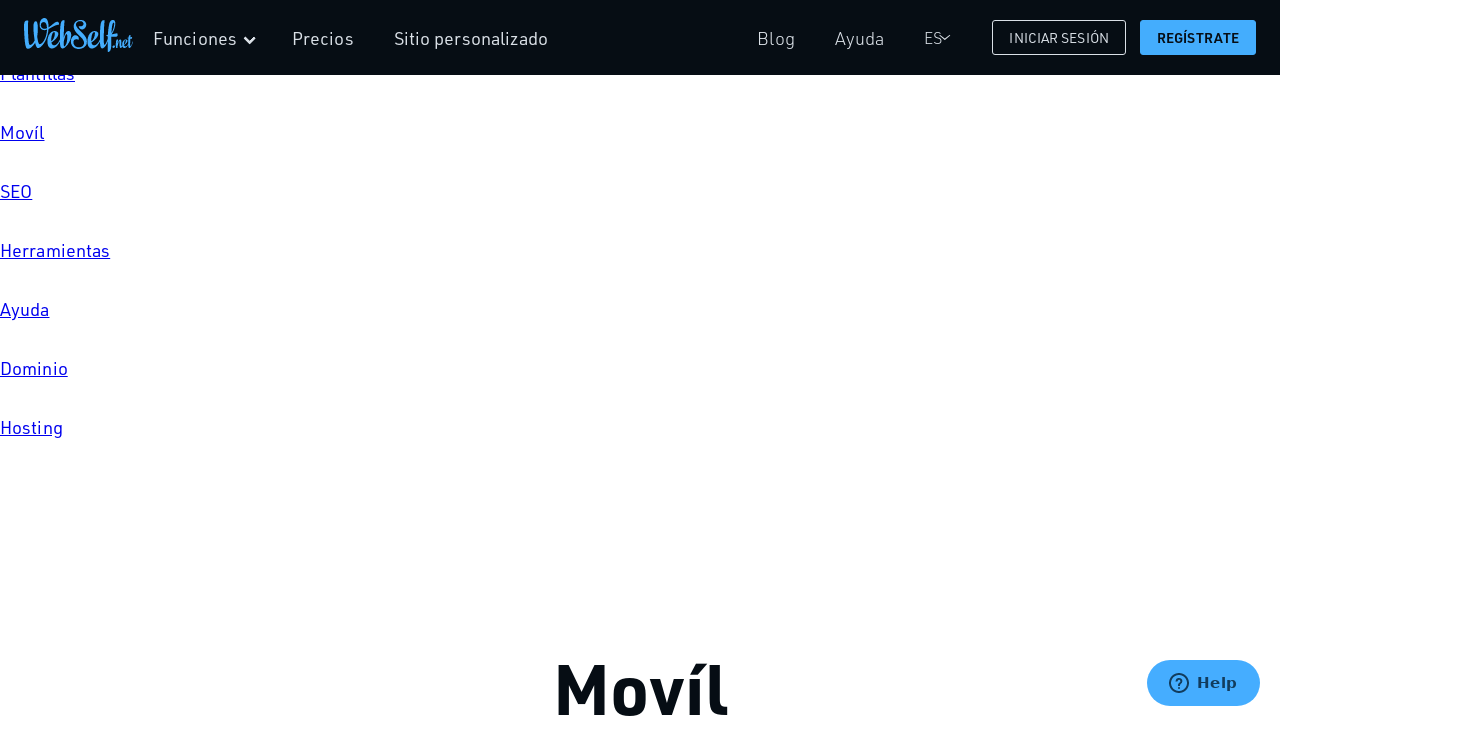

--- FILE ---
content_type: text/html; charset=utf-8
request_url: https://es.webself.net/funciones/movil-amigable
body_size: 10525
content:

<!DOCTYPE html>
<html lang="es">
<head>
	<!-- <script src="https://www.paypal.com/sdk/js?client-id=AUNakhABHvEg1Tc5ZZWhtNmzdx66xoAHvtf1A8GPyirPCC0FYt3tuJvWLkpa&currency=CAD&disable-funding=card"></script> -->
	<!-- Google Tag Manager -->
	<script>
        (function (w, d, s, l, i) {
            w[l] = w[l] || []; w[l].push({
                'gtm.start':
                    new Date().getTime(), event: 'gtm.js'
            }); var f = d.getElementsByTagName(s)[0],
                j = d.createElement(s), dl = l != 'dataLayer' ? '&l=' + l : ''; j.async = true; j.src =
                    'https://www.googletagmanager.com/gtm.js?id=' + i + dl; f.parentNode.insertBefore(j, f);
        })(window, document, 'script', 'dataLayer', 'GTM-TJXGSJL');
	</script>
	<meta charset="utf-8" />
	<meta name="viewport" content="width=device-width, initial-scale=1.0" />
		<meta name="robots" content="index, follow" />

	<title>Crea un sitio web | Móvil | WebSelf</title>
	<meta name="description" content="Crea un sitio con WebSelf: un sitio web optimizado para dispositivos móviles">
	<link rel="icon" type="image/x-icon" sizes="32x32" href="/images/favicon.ico">
	<link rel="preconnect" href="https://static.zdassets.com">
	<link rel="preconnect" href="https://use.typekit.net">
	<link rel="canonical" href="https://es.webself.net/funciones/movil-amigable" />

		<link rel="alternate" hreflang="en" href="https://en.webself.net/features/mobile-friendly" />

		<link rel="alternate" hreflang="fr" href="https://www.webself.net/fonctionnalites/mobile" />

		<link rel="alternate" hreflang="es" href="https://es.webself.net/funciones/movil-amigable" />

		<link rel="alternate" hreflang="x-default" href="https://en.webself.net/features/mobile-friendly" />

	<meta property="og:title" content="Crea un sitio web | Móvil | WebSelf">
	<meta property="og:description" content="Crea un sitio con WebSelf: un sitio web optimizado para dispositivos móviles">
	<meta property="og:type" content="website">
	<meta property="og:url" content="https://es.webself.net/funciones/movil-amigable">
	<meta property="og:image" content="https://www.webself.net/img/og-webself.jpg">
	<meta property="og:locale" content="es_ES">
	<meta property="og:site_name" content="WebSelf">

	<meta name="twitter:title" content="Crea un sitio web | Móvil | WebSelf">
	<meta name="twitter:description" content="Crea un sitio con WebSelf: un sitio web optimizado para dispositivos móviles">
	<meta name="twitter:card" content="summary">
	<meta name="twitter:site" content="@webself">
	<meta name="twitter:image" content="https://www.webself.net/img/og-webself.jpg">

		<script type="application/ld+json">
			{
  "@context": "https://schema.org",
  "@type": "BreadcrumbList",
  "itemListElement": [
    {
      "@type": "ListItem",
      "position": 1,
      "name": "Inicio",
      "item": "https://es.webself.net"
    },
    {
      "@type": "ListItem",
      "position": 2,
      "name": "Mobile",
      "item": "https://es.webself.net/funciones/movil-amigable"
    }
  ]
}
		</script>
	
	<link rel="stylesheet" href="/dist/features.css" />

</head>
<body>
    <!-- Google Tag Manager (noscript) -->
    <noscript>
        <iframe src="https://www.googletagmanager.com/ns.html?id=GTM-TJXGSJL"
                height="0" width="0" style="display:none;visibility:hidden" fetchpriority="low"></iframe>
    </noscript>
    <!-- End Google Tag Manager (noscript) -->

    <!-- MAIN NAVIGATION -->
<div class="ws-nav-wrapper ws-dark-nav">
	
<div class="ws-nav-container">
    <div class="ws-nav-brand">
        <a class="ws-nav-logo" title="WebSelf" href="/">

            <svg class="logo-svg" xmlns="http://www.w3.org/2000/svg" viewBox="0 0 755.412 236.631">

                <g transform="translate(-0.029 0.015)">

                    <path class="a" d="M298.682,81.053c-38.027-34.224-25.94-60.435,2.445-62.744,16.84-1.494,27.977,9.642,25.261,21.865C321.77,60.681,294.2,52.669,293.793,53.619c-1.494,5.161,9.371,31.644,33.681,19.692,29.335-13.853,24.446-65.867-22.409-63.287-48.891,2.58-66.818,54.46-14.939,101.857,33.273,30.285,43.323,44.953,39.385,64.781-3.8,18.606-22.816,25.668-41.829,23.631-21.594-2.445-32.187-19.421-30.693-38.57.407-10.457,7.741-16.569,19.013-17.112,8.963-.543,16.161,3.938,16.3,3.531,10.322-20.779-18.606-42.373-37.483-26.211-27.569,24.31-19.013,83.387,28.792,89.363,33.409,4.346,67.769-14.8,66.818-50.114C350.018,136.735,338.61,117.314,298.682,81.053Z" transform="translate(85.647 3.562)" />
                    <path class="a" d="M462.952,141.111c-6.383-.407-10.457,2.173-11.408,7.741-.951,5.3,2.309,9.235,5.025,9.507,3.124.136,8.963-2.309,11.815-8.149C471.373,144.235,467.027,141.383,462.952,141.111Z" transform="translate(161.624 50.521)" />
                    <path class="a" d="M583.875,135.13c-2.58,10.865-6.926,21.322-10.593,27.026-3.26,5.568-5.84,4.482-5.568-14.532.272-14.667.543-25.532.951-33.952a33,33,0,0,0,7.334,0c9.371-.951,4.482-13.309,3.667-12.9a64.75,64.75,0,0,1-10.593,2.852c.815-10.865,1.358-14.124,1.63-15.346.136-1.086-8.149-2.988-11.272,4.482a55.018,55.018,0,0,0-2.988,12.9l-6.247.543c-.407,0-3.26,3.124.407,4.21,1.086.407,2.988.815,5.3,1.494-.815,9.371-1.222,21.322-1.086,34.767-2.988,7.334-6.79,13.038-10.321,16.026-7.741,6.383-16.026,5.568-18.606-5.7,18.606-11.272,34.9-34.631,13.988-38.841-14.8-2.716-28.248,13.581-27.433,37.483a40.6,40.6,0,0,0,.543,5.568c-.136.272-.407.679-.543.951-3.667,5.976-6.519,3.938-5.568-15.346.679-17.248.543-25.4-4.482-27.977-4.346-2.445-10.457.951-14.8,10.729a107.655,107.655,0,0,0-6.111,17.791,249.851,249.851,0,0,1,2.988-28.384c0-.815-9.642-2.852-12.494,4.618-2.988,7.605-3.667,20.236-3.124,35.989,0,6.247.272,15.618,2.988,17.248,2.445,1.494,7.2.951,8.013.136.136-.136.272-3.124.679-10.05v-.136c2.173-10.729,6.519-27.977,9.371-33.545,2.716-5.7,5.432-4.346,4.618,14.667-.407,11.544.815,27.026,4.753,28.792,4.21,1.766,9.642-1.766,15.075-10.322,1.63,4.753,4.21,8.963,8.42,10.322,7.605,2.58,16.161-.815,23.767-10.05a77.025,77.025,0,0,0,8.42-12.766c0,1.766.136,3.667.136,5.568.136,6.247.951,15.346,4.889,17.248,4.482,1.9,10.05-1.9,15.618-10.865,5.568-8.828,9.371-20.915,11.951-31.372C588.221,131.735,584.419,132.414,583.875,135.13Zm-58.534,12.359c.543-15.618,5.432-27.705,10.729-26.211,4.346,1.086,1.222,23.223-10.593,31.915A38.011,38.011,0,0,1,525.342,147.489Z" transform="translate(167.819 31.242)" />
                    <path class="a" d="M169.751,76.6c24.31-10.865,41.965-27.569,73.337-31.1v-.136c.815-31.915-26.211-15.211-29.742-12.9-14.939,10.593-28.384,23.9-43.187,33,.951-37.483-8.963-64.374-26.89-65.46C122.761-.81,103.748,23.636,109.18,57.724c2.852,16.3,17.248,29.878,36.4,26.347a108.925,108.925,0,0,0,13.853-3.4,192.9,192.9,0,0,1-1.9,20.915c-7.877,52.015-36.533,83.794-49.57,80.263-4.753-.951-9.642-5.025-16.7-52.966,1.222-6.519,2.173-13.445,2.852-20.507,5.976-65.867-4.074-83.93-9.1-85.152-14.4-2.716-23.223,14.4-18.877,66.139,2.173,25.8,4.618,46.718,7.2,63.423.136.543.272,1.63.543,2.988-12.359,27.026-27.977,34.631-34.224,31.1-5.3-2.852-9.235-11.136-12.359-109.734A436.8,436.8,0,0,1,29.6,18.883c-.136-2.037-21.05-5.161-26.347,10.593C-.689,41.7-.282,60.44.669,83.12c2.58,72.794,7.741,116.117,16.84,126.574,11.272,13.038,38.3-1.9,58.805-35.31h0l.951-1.63c4.074,17.519,8.149,27.977,12.494,33C104.7,223,154.4,176.557,167.035,99.961A227.9,227.9,0,0,0,169.751,76.6Zm-22.137-2.037c-16.84,3.4-28.384-5.7-30.693-20.371-1.9-16.433,8.149-27.841,22.952-25.532,12.223,1.766,19.013,17.927,19.557,42.372A75.071,75.071,0,0,1,147.614,74.565Z" transform="translate(0 0)" />
                    <path class="a" d="M274.172,88.506c-11-5.84-27.841-2.852-41.422,43.459,1.222-91.943,5.568-112.858,6.111-118.7.543-2.037-14.26-7.605-22.952,9.235-7.2,13.988-10.186,56.361-9.507,121.278-6.111,15.618-14.26,27.977-21.729,34.224-15.618,13.038-32.458,11.272-37.755-11.544,37.755-22.952,71.028-70.485,28.384-78.905-30.15-5.568-57.447,27.569-55.682,76.325.543,16.3,6.111,38.027,20.915,42.916,15.346,5.161,32.73-1.766,48.484-20.236a147.786,147.786,0,0,0,17.655-27.3c.136,4.074.136,8.284.272,12.494.543,12.766,2.309,31.372,10.186,34.767,8.963,4.074,17.927.815,31.1-11.951,14.532-13.988,30.421-39.113,35.039-66.139C286.938,107.655,282.864,93.123,274.172,88.506ZM145.7,147.719c1.222-31.644,11-56.225,21.729-53.373,8.692,2.309,2.58,47.262-21.458,64.917A78.415,78.415,0,0,1,145.7,147.719Zm111.364-6.111c-2.58,27.3-8.963,42.373-16.3,49.57-6.383,6.655-8.149,0-8.42-28.113,0-.272.272-.272.272-.543,8.42-41.422,16.3-61.25,22-52.151C257.332,114.038,258.554,125.31,257.06,141.607Z" transform="translate(42.796 3.85)" />
                    <path class="a" d="M488.151,126.666c11.136.815,24.31,1.358,33.681.272,19.285-2.173,8.692-24.989,7.334-24.446-12.494,2.988-24.989,5.7-37.891,7.741C512.6,81.442,523.6,32.958,513.14,17.068,504.176,3.08,481.632,8.512,475.249,35.4c-4.889,21.05-8.149,48.756-9.914,78.362l-7.877.543c-.543,0-6.383,5.976,1.222,8.013l6.111,1.63c-.272,6.247,0,11.544-.272,17.791-4.753,14.4-11.136,27.977-16.161,35.989-6.926,11.272-11.544,8.963-11.272-29.606.543-105.252,5.568-128.2,6.111-134.044.272-2.037-14.26-7.877-22.952,8.963-7.2,13.988-10.186,56.5-9.507,121.006-6.247,15.754-14.26,28.113-21.865,34.5-15.618,13.038-32.458,11.272-37.755-11.544C388.874,144.05,422.147,96.516,379.5,88.1c-30.15-5.568-57.447,27.569-55.682,76.325.543,16.3,6.111,38.027,20.915,42.916,15.346,5.161,32.73-1.766,48.484-20.236a144.888,144.888,0,0,0,17.791-27.433c.136,4.074.136,8.284.272,12.63.543,12.766,2.309,31.372,10.186,35.039,8.963,3.8,19.964-3.8,31.372-22,3.938-6.111,9.507-17.791,12.63-25.125,0,.543.136,1.494.136,2.852-.407,13.581-.951,26.211-.815,37.483,0,8.284-.272,32.594,1.358,32.594,11.951.815,22.68-14.26,22.68-45.768C488.558,171.891,488.015,139.84,488.151,126.666Zm7.2-76.732c3.8-21.865,9.642-24.446,12.494-19.421,4.618,8.556-2.309,44.953-17.519,70.485C491.546,78.725,493.04,62.564,495.349,49.934Zm-145.316,98.19c1.222-31.644,11-56.225,21.729-53.373,8.692,2.309,2.58,47.262-21.458,64.917A78.414,78.414,0,0,1,350.033,148.124Z" transform="translate(115.919 3.444)" />
                </g>

            </svg>

            <img loading="lazy" alt="WebSelf.net" class="logo-png" width="109" height="40" src="/images/shared/logo-webself-nav.png" />
        </a>

        <div class="ws-nav-toggle">
            <span></span>
            <span></span>
            <span></span>
        </div>
    </div>
    <div class="ws-navigation">
        <div>
            <ul class="ws-nav">
                <li class="ws-nav-item">
                    <span class="ws-nav-link ws-subnav-toggle">Funciones</span>
                    <ul class="ws-subnav">
                        <li>
                            <a href="https://es.webself.net/funciones/editor-de-sitios-web" class="ws-subnav-link">Editor</a>
                        </li>
                        <li>
                            <a href="https://es.webself.net/funciones/plantillas-de-pagina-web" class="ws-subnav-link">Diseño</a>
                        </li>
                        <!-- <li>
                            <a href="https://es.webself.net/funciones/movil-amigable" class="ws-subnav-link">Movíl</a>
                        </li> -->
                        <li>
                            <a href="https://es.webself.net/funciones/hacer-un-sitio-web-optimizado-para-google" class="ws-subnav-link">SEO</a>
                        </li>
                        <li>
                            <a href="https://es.webself.net/funciones/creador-sitio-web-gratis" class="ws-subnav-link">Herramientas</a>
                        </li>
                        <li>
                            <a href="https://es.webself.net/funciones/crear-un-sitio-web-de-apoyo" class="ws-subnav-link">Ayuda</a>
                        </li>
                        <li>
                            <a href="https://es.webself.net/funciones/nombre-de-dominio-gratuito" class="ws-subnav-link">Dominio y Email</a>
                        </li>
                        <li>
                            <a href="https://es.webself.net/funciones/alojamiento-web-gratuito" class="ws-subnav-link">Hosting</a>
                        </li>
                    </ul>
                </li>

                <li class="ws-nav-item">
                    <a href="https://es.webself.net/precios" class="ws-nav-link">Precios</a>
                </li>

                <li class="ws-nav-item">
                    <a href="https://es.webself.net/sitio-web-personalizado" class="ws-nav-link">Sitio personalizado</a>
                </li>
            </ul>
        </div>
        <div class="ws-login-space">
            <ul class="ws-nav">
                <li class="ws-nav-item">
                    <a href="https://es.webself.net/news" class="ws-nav-link ws-light">Blog</a>
                </li>
                <li class="ws-nav-item">
                    <a href="https://support.webself-wss.net/hc/en-es" rel="noopener" class="ws-nav-link ws-light" target="_blank">Ayuda</a>
                </li>
                <li class="ws-nav-item ws-nav-btn ws-nav-language-dropdown">
                    <span class="ws-btn ws-btn-dark ws-btn-transparent ws-language-btn">es</span>
                    <div class="language-form-horizontal">
                        <a class="ws-language-item en" href="https://en.webself.net/features/mobile-friendly">En</a>
                        <a class="ws-language-item fr" href="https://www.webself.net/fonctionnalites/mobile">Fr</a>
                        <a class="ws-language-item es" href="https://es.webself.net/funciones/movil-amigable">Es</a>
                    </div>
                </li>
                <li class="ws-nav-item ws-nav-language-buttons">
                    <a class="ws-nav-btn ws-btn ws-btn-dark ws-btn-transparent" href="/manager?lang=es">Iniciar Sesión</a>

                    <a class="ws-nav-btn ws-btn ws-btn-dark" href="/manager?view=subscribe&amp;lang=es">Regístrate</a>
                </li>
            </ul>
        </div>
    </div>
</div>

</div>
<!-- FEATURES NAVIGATION -->
<div class="ws-features-menu-wrapper mobile">
	
<div class="ws-features-menu-container">
    <a class="ws-features-menu-item editor" href="https://es.webself.net/funciones/editor-de-sitios-web">
        <div class="ws-features-menu-icon" style="background-image: url(https://www.webself.net/file/app/7/newws/features/icons/ws-features-icon-01.svg);"></div>
        <div class="ws-features-menu-text"><p>Editor</p></div>
    </a>
    <a class="ws-features-menu-item design" href="https://es.webself.net/funciones/plantillas-de-pagina-web">
        <div class="ws-features-menu-icon" style="background-image: url(https://www.webself.net/file/app/7/newws/features/icons/ws-features-icon-02.svg);"></div>
        <div class="ws-features-menu-text"><p>Plantillas</p></div>
    </a>
    <a class="ws-features-menu-item mobile" href="https://es.webself.net/funciones/movil-amigable">
        <div class="ws-features-menu-icon" style="background-image: url(https://www.webself.net/file/app/7/newws/features/icons/ws-features-icon-03.svg);"></div>
        <div class="ws-features-menu-text"><p>Movíl</p></div>
    </a>
    <a class="ws-features-menu-item seo" href="https://es.webself.net/funciones/hacer-un-sitio-web-optimizado-para-google">
        <div class="ws-features-menu-icon" style="background-image: url(https://www.webself.net/file/app/7/newws/features/icons/ws-features-icon-04.svg);"></div>
        <div class="ws-features-menu-text"><p>SEO</p></div>
    </a>
    <a class="ws-features-menu-item tools" href="https://es.webself.net/funciones/creador-sitio-web-gratis">
        <div class="ws-features-menu-icon" style="background-image: url(https://www.webself.net/file/app/7/newws/features/icons/ws-features-icon-05.svg);"></div>
        <div class="ws-features-menu-text"><p>Herramientas</p></div>
    </a>
    <a class="ws-features-menu-item support" href="https://es.webself.net/funciones/crear-un-sitio-web-de-apoyo">
        <div class="ws-features-menu-icon" style="background-image: url(https://www.webself.net/file/app/7/newws/features/icons/ws-features-icon-06.svg);"></div>
        <div class="ws-features-menu-text"><p>Ayuda</p></div>
    </a>
    <a class="ws-features-menu-item domain" href="https://es.webself.net/funciones/nombre-de-dominio-gratuito">
        <div class="ws-features-menu-icon" style="background-image: url(https://www.webself.net/file/app/7/newws/features/icons/ws-features-icon-07.svg);"></div>
        <div class="ws-features-menu-text"><p>Dominio</p></div>
    </a>
    <a class="ws-features-menu-item hosting" href="https://es.webself.net/funciones/alojamiento-web-gratuito">
        <div class="ws-features-menu-icon" style="background-image: url(https://www.webself.net/file/app/7/newws/features/icons/ws-features-icon-08.svg);"></div>
        <div class="ws-features-menu-text"><p>Hosting</p></div>
    </a>
</div>

</div>
<!-- FIRST SECTION -->
<!-- Section with main title -->
<div class="ws-main-wrapper ws-first-main-wrapper ws-features-page">
	<div class="ws-main-container">
		<div class="ws-txt-center">
			<h1>Movíl</h1>
			<h2>Para todos los dispositivos</h2>
		</div>
	</div>
</div>

<!-- SECOND SECTION -->
<!-- Section «optimized for mobile» with mockup -->
<div class="ws-main-wrapper ws-white-bg">
	<div class="ws-main-container ws-flex ws-align-top">
		<div class="ws-half-width ws-padding-md-x ws-max-width-550">
			<h3>Un sitio web optimizado para dispositivos móviles</h3>
			<p>Como sabemos, cada vez más, las personas utilizan los dispositivos móviles para navegar por la web, hasta el punto en que estos dispositivos se están volviendo más populares que las propias computadoras. Por lo tanto, al crear un sitio web, es fundamental que se pueda visualizar en un dispositivo móvil de manera eficiente. Con WebSelf, tu sitio web gratuito mantendrá su aspecto profesional, ya sea que se visualice en una pantalla gigante, tableta o el más pequeño de los teléfonos inteligentes (smartphone). Además, los motores de búsqueda como Google prefieren los sitios optimizados para los dispositivos móviles.</p>
			<p>Toma en cuenta que todos las plantillas creadas por WebSelf también tienen una versión móvil. Por lo tanto, con WebSelf, al elegir una plantilla para tu sitio web, no necesitas pensar en crear un segundo sitio web para dispositivos móviles.</p>
		</div>
		<div class="ws-half-width">
			<picture>
				<source loading="lazy" media="(max-width: 600px)" width="340" height="314" srcset="/images/features-img/mobile-img/ws-mobile-mock-up-mobile.webp" type="image/webp" />
				<source loading="lazy" media="(max-width: 600px)" width="340" height="314" srcset="/images/features-img/mobile-img/ws-mobile-mock-up-mobile.png" type="image/png" />
				<source loading="lazy" media="(min-width: 601px)" width="778" height="718" srcset="/images/features-img/mobile-img/ws-mobile-mock-up.webp" type="image/webp" />
				<source loading="lazy" media="(min-width: 601px)" width="778" height="718" srcset="/images/features-img/mobile-img/ws-mobile-mock-up.png" type="image/png" />
				<img loading="lazy" class="ws-mockup" alt="Un sitio web optimizado para dispositivos móviles" width="778" height="718" src="/images/features-img/mobile-img/ws-mobile-mock-up.webp" />
			</picture>
		</div>
	</div>
</div>
<!-- THIRD SECTION -->
<!-- user experience -->
<div class="ws-main-wrapper ws-orange-bg">
	<svg class="wave-effect" xmlns="http://www.w3.org/2000/svg" x="0px" y="0px" viewBox="-0.163 90.254 612.163 81.736">
		<path class="wave" d="M 612.298 171.926 L 612.298 108.33 C 576.714 123.872 503.498 145.9 380.619 141.092 C 233.163 135.32 144.169 74.425 0.053 98.869 L 0.053 171.926 L 612.298 171.926 Z" />
	</svg>
	<div class="ws-main-container">
		<div class="ws-txt-center ws-max-width-550">
			<h3>¿Cómo optimizar la experiencia del usuario?</h3>
			<p>A continuación, te indicamos cómo optimizar tu sitio web para dispositivos móviles: comienza por crear tu sitio en nuestro editor. Cuando termines, haz clic en el icono de teléfono inteligente (smartphone) en la parte superior derecha del editor para acceder al ¨editor de la versión móvil¨. Allí, podrás verificar el visual de tu sitio en versión móvil y realizar los cambios necesarios. Asegúrate de que sea fácil navegar entre las páginas y utiliza  botones para facilitar la experiencia general.</p>
			<p>Recuerda que tus visitantes deben poder encontrar la información que buscan fácilmente, ya sea que estén usando una computadora o un dispositivo móvil. Usa botones de llamada a la acción (Call to action), títulos y suficiente contraste de color para mostrar bien el contenido. Cuanto más tiempo pasa un visitante en tu sitio web, esta acción le indica a los motores de búsqueda que este es un sitio web relevante, lo cual te hace ganar en posicionamiento SEO.</p>
		</div>

	</div>
</div>

<!-- SUBSCRIBE FORM -->


<script src="https://www.google.com/recaptcha/api.js?render=6LecGF8aAAAAAHGoOAm5Qo8ta5c7M7rIu9we-i3f"></script>
<script>
	grecaptcha.ready(function ()
	{
		grecaptcha.execute('6LecGF8aAAAAAHGoOAm5Qo8ta5c7M7rIu9we-i3f', { action: 'validate_captcha' }).then(function (token)
		{
			document.getElementById('recaptcha').value = token;
		});
	});
</script>
<div class="ws-main-wrapper ws-blue-bg subscribe-form-wrapper">
	<svg class="wave-effect" xmlns="http://www.w3.org/2000/svg" x="0px" y="0px" viewBox="-0.163 90.254 612.163 81.736">
		<path class="wave" d="M 612.298 171.926 L 612.298 108.33 C 576.714 123.872 503.498 145.9 380.619 141.092 C 233.163 135.32 144.169 74.425 0.053 98.869 L 0.053 171.926 L 612.298 171.926 Z" />
	</svg>
	<div class="ws-main-container ws-flex subscribe-form-container" id="sub">
		<div class="ws-half-width">
			<h3>Inscribirse</h3>
			<h4>¡Crea tu sitio web gratis ahora!</h4>
			<div class="subscribe-form">

				<form id="subscribeForm">
					<div class="name-box">
						<label for="FirstName">Nombre</label>
						<input type="text" id="FirstName" name="FirstName" placeholder="Nombre" />
						<label for="LastName">Apellido</label>
						<input type="text" id="LastName" name="LastName" placeholder="Apellido" />
					</div>
					<div class="email-box">
						<label for="Email">Email</label>
						<input type="email" id="Email" name="Email" placeholder="Email" />
					</div>
					<div class="password-box">
						<label for="password">Contraseña</label>
						<input type="password" id="Password" name="Password" placeholder="Contraseña" />
					</div>
					<div class="submit-box">
						<div class="ws-btn ws-btn-dark ws-btn-full-width" id="subFormBtn">Crear mi sitio</div>
					</div>
					<input type="hidden" id="recaptcha" name="recaptcha">
					<input type="hidden" name="action" value="validate_captcha">
				</form>
				<span id="errorCaptchaForm" style="display: none; color: red; font-weight: bold">>Captcha inválido</span>
				<span id="errorCreateAccount" style="display: none; color: red; font-weight: bold">Ocurrió un error al crear la cuenta</span>
			</div>
		</div>
		<div class="ws-half-width ws-user-img-container">
			<div class="ws-user-img" data-src="/images/ws-user-women.webp" style="background-image: url(/images/ws-user-women.webp)"></div>
		</div>
	</div>
</div>
<script defer src="/dist/subscribeForm.js?v=JSWSQSQG5tG4ocRCtrhD4aJTF4EsZjFQk2Ttr2EmlKo"></script>






    <div class="ws-scroll-top"><span></span></div>
    

<div class="ws-prefooter-wrapper ws-dark-blue-bg">
    <div class="ws-prefooter-container"><h3>¡Tu idea merece un gran sitio!</h3></div>
    <div class="ws-prefooter-container">
        <div class="ws-prefooter-section">
            <h4 class="desktop-title">WebSelf</h4>
            <h4 class="mobile-title">WebSelf</h4>
            <ul>
                <li>
                    <a href="https://es.webself.net/sobre-nosotros">Sobre WebSelf</a>
                </li>
                <li>
                    <a href="https://es.webself.net/participacion-social">Implicación social</a>
                </li>
                <li>
                    <a href="https://es.webself.net/condiciones-de-uso">Términos de Uso</a>
                </li>
                <li>
                    <a href="https://es.webself.net/politica-de-privacidad">Política de privacidad</a>
                </li>
            </ul>
        </div>
        <div class="ws-prefooter-section">
            <h4 class="desktop-title">Asociaciones</h4>
            <h4 class="mobile-title">Asociaciones</h4>
            <ul>
                <li>
                    <a href="https://es.webself.net/partnership/socios">Asociaciones</a>
                </li>
                <!--  -->
            </ul>
        </div>
        <div class="ws-prefooter-section">
            <h4 class="desktop-title">Precios</h4>
            <h4 class="mobile-title">Precios</h4>
            <ul>
                <li>
                    <a href="https://es.webself.net/nombre-dominio" class="ws-nav-link">Nombre de dominio</a>
                </li>
                <li>
                    <a href="https://es.webself.net/sitio-web-personalizado" class="ws-nav-link">Sitio personalizado</a>
                </li>
            </ul>
        </div>
        <div class="ws-prefooter-section">
            <h4 class="desktop-title">Ayuda</h4>
            <h4 class="mobile-title">Ayuda</h4>
            <ul>
                <li>
                    <a href="https://support.webself-wss.net/hc/es-es">Centro de ayuda</a>
                </li>
                <li>
                    <a href="https://support.webself-wss.net/hc/es-es/requests/new">Contáctenos</a>
                </li>
                <li>
                    <a href="https://es.webself.net/blog">Blog</a>
                </li>
                <li>
                    <a href="https://es.webself.net/ejemplos">Ejemplos de nuestros clientes</a>
                </li>
            </ul>
        </div>

            <div class="ws-prefooter-section">
                <h4 class="desktop-title">Idiomas</h4>
                <h4 class="mobile-title stay-open">Idiomas</h4>

                <ul class="stay-open">
                    <li>
                        <a class="ws-language-item en" href="https://en.webself.net/features/mobile-friendly">En</a>
                    </li>
                    <li>
                        <a class="ws-language-item es" href="https://es.webself.net/funciones/movil-amigable">Es</a>
                    </li>
                    <li>
                        <a class="ws-language-item fr" href="https://www.webself.net/fonctionnalites/mobile">Fr</a>
                    </li>
                </ul>
            </div>

        <div class="ws-prefooter-section">
            <h4 class="desktop-title">Síganos</h4>
            <h4 class="mobile-title stay-open">Síganos</h4>
            <ul class="ws-social-list stay-open">
                <li>
                    <a href="https://www.facebook.com/fb.WebSelf.net" rel="noopener" target="_blank"><img loading="lazy" alt="Facebook" width="32" height="32" src="/images/shared/facebook-icon.svg" /></a>
                </li>
                <li>
                    <a href="https://www.youtube.com/user/WebSelfVideos" rel="noopener" target="_blank"><img loading="lazy" alt="YouTube" width="32" height="32" src="/images/shared/youtube-icon.svg" /></a>
                </li>
                <li>
                    <a href="https://www.instagram.com/webself/" rel="noopener" target="_blank"><img loading="lazy" alt="Instagram" width="32" height="32" src="/images/shared/instagram-icon.svg" /></a>
                </li>
                <li>
                    <a href="https://www.pinterest.com/webself/" rel="noopener" target="_blank"><img loading="lazy" alt="Twitter" width="32" height="32" src="/images/shared/pinterest-icon.png" /></a>
                </li>
            </ul>
        </div>
    </div>
</div>
<div class="ws-footer-wrapper ws-dark-blue-bg">
    <div class="ws-footer-container">
        <img loading="lazy" class="ws-logo-footer ws-novaxis-logo-footer" alt="Novaxis" width="200" height="56" id="novaxisLogo" src="/images/shared/novaxis-solutions-logo.svg" />

        <div class="ws-footer-products">
            <img loading="lazy" class="ws-logo-footer" alt="webself" height="55" id="webselfLogo" src="/images/shared/webself-logo.svg" />
            <img loading="lazy" class="ws-logo-footer" alt="freelogodesign" height="55" id="freelogodesignLogo" src="/images/shared/fld-logo.svg" />
            <img loading="lazy" class="ws-logo-footer" alt="momenteo" height="55" id="momenteoLogo" src="/images/shared/momenteo-logo.svg" />
        </div>

        <div class="ws-footer-description">
            <p class="ws-footer-text">
                WebSelf es un editor en línea que te ofrece todas las herramientas para <a href="https://es.webself.net/crear-una-pagina-web" class="ws-link ws-link-default">hacer fácilmente una página web</a> sin conocimientos en programación.
            </p>
            <p class="ws-footer-text">
                Todo el mundo puede crear fácilmente un sitio web gratuito con WebSelf.net.
            </p>
        </div>
    </div>
</div>

<div class="ws-small-footer-wrapper">
    <div class="ws-footer-container">
        <p class="ws-footer-text">
            WebSelf TM es una marca registrada, especializada en la creación de sitios web para profesionales y pequeñas empresas.
        </p>
        <p class="ws-footer-text">
            © Todos los derechos reservados 2007-<span>2026</span>
        </p>
    </div>
</div>

	
    <script defer src="/dist/general.js?v=0JiYuGSk6Xaa5pS1AQY9AJQsrTRSloTjkyV-hJSuYa0"></script>
		<script defer id="ze-snippet" src="https://static.zdassets.com/ekr/snippet.js?key=5456e31f-2b8a-46b9-948e-0a99bec4c51d"></script>
    

</body>
</html>


--- FILE ---
content_type: text/html; charset=utf-8
request_url: https://www.google.com/recaptcha/api2/anchor?ar=1&k=6LecGF8aAAAAAHGoOAm5Qo8ta5c7M7rIu9we-i3f&co=aHR0cHM6Ly9lcy53ZWJzZWxmLm5ldDo0NDM.&hl=en&v=N67nZn4AqZkNcbeMu4prBgzg&size=invisible&anchor-ms=20000&execute-ms=30000&cb=k309xwgp8fo1
body_size: 48627
content:
<!DOCTYPE HTML><html dir="ltr" lang="en"><head><meta http-equiv="Content-Type" content="text/html; charset=UTF-8">
<meta http-equiv="X-UA-Compatible" content="IE=edge">
<title>reCAPTCHA</title>
<style type="text/css">
/* cyrillic-ext */
@font-face {
  font-family: 'Roboto';
  font-style: normal;
  font-weight: 400;
  font-stretch: 100%;
  src: url(//fonts.gstatic.com/s/roboto/v48/KFO7CnqEu92Fr1ME7kSn66aGLdTylUAMa3GUBHMdazTgWw.woff2) format('woff2');
  unicode-range: U+0460-052F, U+1C80-1C8A, U+20B4, U+2DE0-2DFF, U+A640-A69F, U+FE2E-FE2F;
}
/* cyrillic */
@font-face {
  font-family: 'Roboto';
  font-style: normal;
  font-weight: 400;
  font-stretch: 100%;
  src: url(//fonts.gstatic.com/s/roboto/v48/KFO7CnqEu92Fr1ME7kSn66aGLdTylUAMa3iUBHMdazTgWw.woff2) format('woff2');
  unicode-range: U+0301, U+0400-045F, U+0490-0491, U+04B0-04B1, U+2116;
}
/* greek-ext */
@font-face {
  font-family: 'Roboto';
  font-style: normal;
  font-weight: 400;
  font-stretch: 100%;
  src: url(//fonts.gstatic.com/s/roboto/v48/KFO7CnqEu92Fr1ME7kSn66aGLdTylUAMa3CUBHMdazTgWw.woff2) format('woff2');
  unicode-range: U+1F00-1FFF;
}
/* greek */
@font-face {
  font-family: 'Roboto';
  font-style: normal;
  font-weight: 400;
  font-stretch: 100%;
  src: url(//fonts.gstatic.com/s/roboto/v48/KFO7CnqEu92Fr1ME7kSn66aGLdTylUAMa3-UBHMdazTgWw.woff2) format('woff2');
  unicode-range: U+0370-0377, U+037A-037F, U+0384-038A, U+038C, U+038E-03A1, U+03A3-03FF;
}
/* math */
@font-face {
  font-family: 'Roboto';
  font-style: normal;
  font-weight: 400;
  font-stretch: 100%;
  src: url(//fonts.gstatic.com/s/roboto/v48/KFO7CnqEu92Fr1ME7kSn66aGLdTylUAMawCUBHMdazTgWw.woff2) format('woff2');
  unicode-range: U+0302-0303, U+0305, U+0307-0308, U+0310, U+0312, U+0315, U+031A, U+0326-0327, U+032C, U+032F-0330, U+0332-0333, U+0338, U+033A, U+0346, U+034D, U+0391-03A1, U+03A3-03A9, U+03B1-03C9, U+03D1, U+03D5-03D6, U+03F0-03F1, U+03F4-03F5, U+2016-2017, U+2034-2038, U+203C, U+2040, U+2043, U+2047, U+2050, U+2057, U+205F, U+2070-2071, U+2074-208E, U+2090-209C, U+20D0-20DC, U+20E1, U+20E5-20EF, U+2100-2112, U+2114-2115, U+2117-2121, U+2123-214F, U+2190, U+2192, U+2194-21AE, U+21B0-21E5, U+21F1-21F2, U+21F4-2211, U+2213-2214, U+2216-22FF, U+2308-230B, U+2310, U+2319, U+231C-2321, U+2336-237A, U+237C, U+2395, U+239B-23B7, U+23D0, U+23DC-23E1, U+2474-2475, U+25AF, U+25B3, U+25B7, U+25BD, U+25C1, U+25CA, U+25CC, U+25FB, U+266D-266F, U+27C0-27FF, U+2900-2AFF, U+2B0E-2B11, U+2B30-2B4C, U+2BFE, U+3030, U+FF5B, U+FF5D, U+1D400-1D7FF, U+1EE00-1EEFF;
}
/* symbols */
@font-face {
  font-family: 'Roboto';
  font-style: normal;
  font-weight: 400;
  font-stretch: 100%;
  src: url(//fonts.gstatic.com/s/roboto/v48/KFO7CnqEu92Fr1ME7kSn66aGLdTylUAMaxKUBHMdazTgWw.woff2) format('woff2');
  unicode-range: U+0001-000C, U+000E-001F, U+007F-009F, U+20DD-20E0, U+20E2-20E4, U+2150-218F, U+2190, U+2192, U+2194-2199, U+21AF, U+21E6-21F0, U+21F3, U+2218-2219, U+2299, U+22C4-22C6, U+2300-243F, U+2440-244A, U+2460-24FF, U+25A0-27BF, U+2800-28FF, U+2921-2922, U+2981, U+29BF, U+29EB, U+2B00-2BFF, U+4DC0-4DFF, U+FFF9-FFFB, U+10140-1018E, U+10190-1019C, U+101A0, U+101D0-101FD, U+102E0-102FB, U+10E60-10E7E, U+1D2C0-1D2D3, U+1D2E0-1D37F, U+1F000-1F0FF, U+1F100-1F1AD, U+1F1E6-1F1FF, U+1F30D-1F30F, U+1F315, U+1F31C, U+1F31E, U+1F320-1F32C, U+1F336, U+1F378, U+1F37D, U+1F382, U+1F393-1F39F, U+1F3A7-1F3A8, U+1F3AC-1F3AF, U+1F3C2, U+1F3C4-1F3C6, U+1F3CA-1F3CE, U+1F3D4-1F3E0, U+1F3ED, U+1F3F1-1F3F3, U+1F3F5-1F3F7, U+1F408, U+1F415, U+1F41F, U+1F426, U+1F43F, U+1F441-1F442, U+1F444, U+1F446-1F449, U+1F44C-1F44E, U+1F453, U+1F46A, U+1F47D, U+1F4A3, U+1F4B0, U+1F4B3, U+1F4B9, U+1F4BB, U+1F4BF, U+1F4C8-1F4CB, U+1F4D6, U+1F4DA, U+1F4DF, U+1F4E3-1F4E6, U+1F4EA-1F4ED, U+1F4F7, U+1F4F9-1F4FB, U+1F4FD-1F4FE, U+1F503, U+1F507-1F50B, U+1F50D, U+1F512-1F513, U+1F53E-1F54A, U+1F54F-1F5FA, U+1F610, U+1F650-1F67F, U+1F687, U+1F68D, U+1F691, U+1F694, U+1F698, U+1F6AD, U+1F6B2, U+1F6B9-1F6BA, U+1F6BC, U+1F6C6-1F6CF, U+1F6D3-1F6D7, U+1F6E0-1F6EA, U+1F6F0-1F6F3, U+1F6F7-1F6FC, U+1F700-1F7FF, U+1F800-1F80B, U+1F810-1F847, U+1F850-1F859, U+1F860-1F887, U+1F890-1F8AD, U+1F8B0-1F8BB, U+1F8C0-1F8C1, U+1F900-1F90B, U+1F93B, U+1F946, U+1F984, U+1F996, U+1F9E9, U+1FA00-1FA6F, U+1FA70-1FA7C, U+1FA80-1FA89, U+1FA8F-1FAC6, U+1FACE-1FADC, U+1FADF-1FAE9, U+1FAF0-1FAF8, U+1FB00-1FBFF;
}
/* vietnamese */
@font-face {
  font-family: 'Roboto';
  font-style: normal;
  font-weight: 400;
  font-stretch: 100%;
  src: url(//fonts.gstatic.com/s/roboto/v48/KFO7CnqEu92Fr1ME7kSn66aGLdTylUAMa3OUBHMdazTgWw.woff2) format('woff2');
  unicode-range: U+0102-0103, U+0110-0111, U+0128-0129, U+0168-0169, U+01A0-01A1, U+01AF-01B0, U+0300-0301, U+0303-0304, U+0308-0309, U+0323, U+0329, U+1EA0-1EF9, U+20AB;
}
/* latin-ext */
@font-face {
  font-family: 'Roboto';
  font-style: normal;
  font-weight: 400;
  font-stretch: 100%;
  src: url(//fonts.gstatic.com/s/roboto/v48/KFO7CnqEu92Fr1ME7kSn66aGLdTylUAMa3KUBHMdazTgWw.woff2) format('woff2');
  unicode-range: U+0100-02BA, U+02BD-02C5, U+02C7-02CC, U+02CE-02D7, U+02DD-02FF, U+0304, U+0308, U+0329, U+1D00-1DBF, U+1E00-1E9F, U+1EF2-1EFF, U+2020, U+20A0-20AB, U+20AD-20C0, U+2113, U+2C60-2C7F, U+A720-A7FF;
}
/* latin */
@font-face {
  font-family: 'Roboto';
  font-style: normal;
  font-weight: 400;
  font-stretch: 100%;
  src: url(//fonts.gstatic.com/s/roboto/v48/KFO7CnqEu92Fr1ME7kSn66aGLdTylUAMa3yUBHMdazQ.woff2) format('woff2');
  unicode-range: U+0000-00FF, U+0131, U+0152-0153, U+02BB-02BC, U+02C6, U+02DA, U+02DC, U+0304, U+0308, U+0329, U+2000-206F, U+20AC, U+2122, U+2191, U+2193, U+2212, U+2215, U+FEFF, U+FFFD;
}
/* cyrillic-ext */
@font-face {
  font-family: 'Roboto';
  font-style: normal;
  font-weight: 500;
  font-stretch: 100%;
  src: url(//fonts.gstatic.com/s/roboto/v48/KFO7CnqEu92Fr1ME7kSn66aGLdTylUAMa3GUBHMdazTgWw.woff2) format('woff2');
  unicode-range: U+0460-052F, U+1C80-1C8A, U+20B4, U+2DE0-2DFF, U+A640-A69F, U+FE2E-FE2F;
}
/* cyrillic */
@font-face {
  font-family: 'Roboto';
  font-style: normal;
  font-weight: 500;
  font-stretch: 100%;
  src: url(//fonts.gstatic.com/s/roboto/v48/KFO7CnqEu92Fr1ME7kSn66aGLdTylUAMa3iUBHMdazTgWw.woff2) format('woff2');
  unicode-range: U+0301, U+0400-045F, U+0490-0491, U+04B0-04B1, U+2116;
}
/* greek-ext */
@font-face {
  font-family: 'Roboto';
  font-style: normal;
  font-weight: 500;
  font-stretch: 100%;
  src: url(//fonts.gstatic.com/s/roboto/v48/KFO7CnqEu92Fr1ME7kSn66aGLdTylUAMa3CUBHMdazTgWw.woff2) format('woff2');
  unicode-range: U+1F00-1FFF;
}
/* greek */
@font-face {
  font-family: 'Roboto';
  font-style: normal;
  font-weight: 500;
  font-stretch: 100%;
  src: url(//fonts.gstatic.com/s/roboto/v48/KFO7CnqEu92Fr1ME7kSn66aGLdTylUAMa3-UBHMdazTgWw.woff2) format('woff2');
  unicode-range: U+0370-0377, U+037A-037F, U+0384-038A, U+038C, U+038E-03A1, U+03A3-03FF;
}
/* math */
@font-face {
  font-family: 'Roboto';
  font-style: normal;
  font-weight: 500;
  font-stretch: 100%;
  src: url(//fonts.gstatic.com/s/roboto/v48/KFO7CnqEu92Fr1ME7kSn66aGLdTylUAMawCUBHMdazTgWw.woff2) format('woff2');
  unicode-range: U+0302-0303, U+0305, U+0307-0308, U+0310, U+0312, U+0315, U+031A, U+0326-0327, U+032C, U+032F-0330, U+0332-0333, U+0338, U+033A, U+0346, U+034D, U+0391-03A1, U+03A3-03A9, U+03B1-03C9, U+03D1, U+03D5-03D6, U+03F0-03F1, U+03F4-03F5, U+2016-2017, U+2034-2038, U+203C, U+2040, U+2043, U+2047, U+2050, U+2057, U+205F, U+2070-2071, U+2074-208E, U+2090-209C, U+20D0-20DC, U+20E1, U+20E5-20EF, U+2100-2112, U+2114-2115, U+2117-2121, U+2123-214F, U+2190, U+2192, U+2194-21AE, U+21B0-21E5, U+21F1-21F2, U+21F4-2211, U+2213-2214, U+2216-22FF, U+2308-230B, U+2310, U+2319, U+231C-2321, U+2336-237A, U+237C, U+2395, U+239B-23B7, U+23D0, U+23DC-23E1, U+2474-2475, U+25AF, U+25B3, U+25B7, U+25BD, U+25C1, U+25CA, U+25CC, U+25FB, U+266D-266F, U+27C0-27FF, U+2900-2AFF, U+2B0E-2B11, U+2B30-2B4C, U+2BFE, U+3030, U+FF5B, U+FF5D, U+1D400-1D7FF, U+1EE00-1EEFF;
}
/* symbols */
@font-face {
  font-family: 'Roboto';
  font-style: normal;
  font-weight: 500;
  font-stretch: 100%;
  src: url(//fonts.gstatic.com/s/roboto/v48/KFO7CnqEu92Fr1ME7kSn66aGLdTylUAMaxKUBHMdazTgWw.woff2) format('woff2');
  unicode-range: U+0001-000C, U+000E-001F, U+007F-009F, U+20DD-20E0, U+20E2-20E4, U+2150-218F, U+2190, U+2192, U+2194-2199, U+21AF, U+21E6-21F0, U+21F3, U+2218-2219, U+2299, U+22C4-22C6, U+2300-243F, U+2440-244A, U+2460-24FF, U+25A0-27BF, U+2800-28FF, U+2921-2922, U+2981, U+29BF, U+29EB, U+2B00-2BFF, U+4DC0-4DFF, U+FFF9-FFFB, U+10140-1018E, U+10190-1019C, U+101A0, U+101D0-101FD, U+102E0-102FB, U+10E60-10E7E, U+1D2C0-1D2D3, U+1D2E0-1D37F, U+1F000-1F0FF, U+1F100-1F1AD, U+1F1E6-1F1FF, U+1F30D-1F30F, U+1F315, U+1F31C, U+1F31E, U+1F320-1F32C, U+1F336, U+1F378, U+1F37D, U+1F382, U+1F393-1F39F, U+1F3A7-1F3A8, U+1F3AC-1F3AF, U+1F3C2, U+1F3C4-1F3C6, U+1F3CA-1F3CE, U+1F3D4-1F3E0, U+1F3ED, U+1F3F1-1F3F3, U+1F3F5-1F3F7, U+1F408, U+1F415, U+1F41F, U+1F426, U+1F43F, U+1F441-1F442, U+1F444, U+1F446-1F449, U+1F44C-1F44E, U+1F453, U+1F46A, U+1F47D, U+1F4A3, U+1F4B0, U+1F4B3, U+1F4B9, U+1F4BB, U+1F4BF, U+1F4C8-1F4CB, U+1F4D6, U+1F4DA, U+1F4DF, U+1F4E3-1F4E6, U+1F4EA-1F4ED, U+1F4F7, U+1F4F9-1F4FB, U+1F4FD-1F4FE, U+1F503, U+1F507-1F50B, U+1F50D, U+1F512-1F513, U+1F53E-1F54A, U+1F54F-1F5FA, U+1F610, U+1F650-1F67F, U+1F687, U+1F68D, U+1F691, U+1F694, U+1F698, U+1F6AD, U+1F6B2, U+1F6B9-1F6BA, U+1F6BC, U+1F6C6-1F6CF, U+1F6D3-1F6D7, U+1F6E0-1F6EA, U+1F6F0-1F6F3, U+1F6F7-1F6FC, U+1F700-1F7FF, U+1F800-1F80B, U+1F810-1F847, U+1F850-1F859, U+1F860-1F887, U+1F890-1F8AD, U+1F8B0-1F8BB, U+1F8C0-1F8C1, U+1F900-1F90B, U+1F93B, U+1F946, U+1F984, U+1F996, U+1F9E9, U+1FA00-1FA6F, U+1FA70-1FA7C, U+1FA80-1FA89, U+1FA8F-1FAC6, U+1FACE-1FADC, U+1FADF-1FAE9, U+1FAF0-1FAF8, U+1FB00-1FBFF;
}
/* vietnamese */
@font-face {
  font-family: 'Roboto';
  font-style: normal;
  font-weight: 500;
  font-stretch: 100%;
  src: url(//fonts.gstatic.com/s/roboto/v48/KFO7CnqEu92Fr1ME7kSn66aGLdTylUAMa3OUBHMdazTgWw.woff2) format('woff2');
  unicode-range: U+0102-0103, U+0110-0111, U+0128-0129, U+0168-0169, U+01A0-01A1, U+01AF-01B0, U+0300-0301, U+0303-0304, U+0308-0309, U+0323, U+0329, U+1EA0-1EF9, U+20AB;
}
/* latin-ext */
@font-face {
  font-family: 'Roboto';
  font-style: normal;
  font-weight: 500;
  font-stretch: 100%;
  src: url(//fonts.gstatic.com/s/roboto/v48/KFO7CnqEu92Fr1ME7kSn66aGLdTylUAMa3KUBHMdazTgWw.woff2) format('woff2');
  unicode-range: U+0100-02BA, U+02BD-02C5, U+02C7-02CC, U+02CE-02D7, U+02DD-02FF, U+0304, U+0308, U+0329, U+1D00-1DBF, U+1E00-1E9F, U+1EF2-1EFF, U+2020, U+20A0-20AB, U+20AD-20C0, U+2113, U+2C60-2C7F, U+A720-A7FF;
}
/* latin */
@font-face {
  font-family: 'Roboto';
  font-style: normal;
  font-weight: 500;
  font-stretch: 100%;
  src: url(//fonts.gstatic.com/s/roboto/v48/KFO7CnqEu92Fr1ME7kSn66aGLdTylUAMa3yUBHMdazQ.woff2) format('woff2');
  unicode-range: U+0000-00FF, U+0131, U+0152-0153, U+02BB-02BC, U+02C6, U+02DA, U+02DC, U+0304, U+0308, U+0329, U+2000-206F, U+20AC, U+2122, U+2191, U+2193, U+2212, U+2215, U+FEFF, U+FFFD;
}
/* cyrillic-ext */
@font-face {
  font-family: 'Roboto';
  font-style: normal;
  font-weight: 900;
  font-stretch: 100%;
  src: url(//fonts.gstatic.com/s/roboto/v48/KFO7CnqEu92Fr1ME7kSn66aGLdTylUAMa3GUBHMdazTgWw.woff2) format('woff2');
  unicode-range: U+0460-052F, U+1C80-1C8A, U+20B4, U+2DE0-2DFF, U+A640-A69F, U+FE2E-FE2F;
}
/* cyrillic */
@font-face {
  font-family: 'Roboto';
  font-style: normal;
  font-weight: 900;
  font-stretch: 100%;
  src: url(//fonts.gstatic.com/s/roboto/v48/KFO7CnqEu92Fr1ME7kSn66aGLdTylUAMa3iUBHMdazTgWw.woff2) format('woff2');
  unicode-range: U+0301, U+0400-045F, U+0490-0491, U+04B0-04B1, U+2116;
}
/* greek-ext */
@font-face {
  font-family: 'Roboto';
  font-style: normal;
  font-weight: 900;
  font-stretch: 100%;
  src: url(//fonts.gstatic.com/s/roboto/v48/KFO7CnqEu92Fr1ME7kSn66aGLdTylUAMa3CUBHMdazTgWw.woff2) format('woff2');
  unicode-range: U+1F00-1FFF;
}
/* greek */
@font-face {
  font-family: 'Roboto';
  font-style: normal;
  font-weight: 900;
  font-stretch: 100%;
  src: url(//fonts.gstatic.com/s/roboto/v48/KFO7CnqEu92Fr1ME7kSn66aGLdTylUAMa3-UBHMdazTgWw.woff2) format('woff2');
  unicode-range: U+0370-0377, U+037A-037F, U+0384-038A, U+038C, U+038E-03A1, U+03A3-03FF;
}
/* math */
@font-face {
  font-family: 'Roboto';
  font-style: normal;
  font-weight: 900;
  font-stretch: 100%;
  src: url(//fonts.gstatic.com/s/roboto/v48/KFO7CnqEu92Fr1ME7kSn66aGLdTylUAMawCUBHMdazTgWw.woff2) format('woff2');
  unicode-range: U+0302-0303, U+0305, U+0307-0308, U+0310, U+0312, U+0315, U+031A, U+0326-0327, U+032C, U+032F-0330, U+0332-0333, U+0338, U+033A, U+0346, U+034D, U+0391-03A1, U+03A3-03A9, U+03B1-03C9, U+03D1, U+03D5-03D6, U+03F0-03F1, U+03F4-03F5, U+2016-2017, U+2034-2038, U+203C, U+2040, U+2043, U+2047, U+2050, U+2057, U+205F, U+2070-2071, U+2074-208E, U+2090-209C, U+20D0-20DC, U+20E1, U+20E5-20EF, U+2100-2112, U+2114-2115, U+2117-2121, U+2123-214F, U+2190, U+2192, U+2194-21AE, U+21B0-21E5, U+21F1-21F2, U+21F4-2211, U+2213-2214, U+2216-22FF, U+2308-230B, U+2310, U+2319, U+231C-2321, U+2336-237A, U+237C, U+2395, U+239B-23B7, U+23D0, U+23DC-23E1, U+2474-2475, U+25AF, U+25B3, U+25B7, U+25BD, U+25C1, U+25CA, U+25CC, U+25FB, U+266D-266F, U+27C0-27FF, U+2900-2AFF, U+2B0E-2B11, U+2B30-2B4C, U+2BFE, U+3030, U+FF5B, U+FF5D, U+1D400-1D7FF, U+1EE00-1EEFF;
}
/* symbols */
@font-face {
  font-family: 'Roboto';
  font-style: normal;
  font-weight: 900;
  font-stretch: 100%;
  src: url(//fonts.gstatic.com/s/roboto/v48/KFO7CnqEu92Fr1ME7kSn66aGLdTylUAMaxKUBHMdazTgWw.woff2) format('woff2');
  unicode-range: U+0001-000C, U+000E-001F, U+007F-009F, U+20DD-20E0, U+20E2-20E4, U+2150-218F, U+2190, U+2192, U+2194-2199, U+21AF, U+21E6-21F0, U+21F3, U+2218-2219, U+2299, U+22C4-22C6, U+2300-243F, U+2440-244A, U+2460-24FF, U+25A0-27BF, U+2800-28FF, U+2921-2922, U+2981, U+29BF, U+29EB, U+2B00-2BFF, U+4DC0-4DFF, U+FFF9-FFFB, U+10140-1018E, U+10190-1019C, U+101A0, U+101D0-101FD, U+102E0-102FB, U+10E60-10E7E, U+1D2C0-1D2D3, U+1D2E0-1D37F, U+1F000-1F0FF, U+1F100-1F1AD, U+1F1E6-1F1FF, U+1F30D-1F30F, U+1F315, U+1F31C, U+1F31E, U+1F320-1F32C, U+1F336, U+1F378, U+1F37D, U+1F382, U+1F393-1F39F, U+1F3A7-1F3A8, U+1F3AC-1F3AF, U+1F3C2, U+1F3C4-1F3C6, U+1F3CA-1F3CE, U+1F3D4-1F3E0, U+1F3ED, U+1F3F1-1F3F3, U+1F3F5-1F3F7, U+1F408, U+1F415, U+1F41F, U+1F426, U+1F43F, U+1F441-1F442, U+1F444, U+1F446-1F449, U+1F44C-1F44E, U+1F453, U+1F46A, U+1F47D, U+1F4A3, U+1F4B0, U+1F4B3, U+1F4B9, U+1F4BB, U+1F4BF, U+1F4C8-1F4CB, U+1F4D6, U+1F4DA, U+1F4DF, U+1F4E3-1F4E6, U+1F4EA-1F4ED, U+1F4F7, U+1F4F9-1F4FB, U+1F4FD-1F4FE, U+1F503, U+1F507-1F50B, U+1F50D, U+1F512-1F513, U+1F53E-1F54A, U+1F54F-1F5FA, U+1F610, U+1F650-1F67F, U+1F687, U+1F68D, U+1F691, U+1F694, U+1F698, U+1F6AD, U+1F6B2, U+1F6B9-1F6BA, U+1F6BC, U+1F6C6-1F6CF, U+1F6D3-1F6D7, U+1F6E0-1F6EA, U+1F6F0-1F6F3, U+1F6F7-1F6FC, U+1F700-1F7FF, U+1F800-1F80B, U+1F810-1F847, U+1F850-1F859, U+1F860-1F887, U+1F890-1F8AD, U+1F8B0-1F8BB, U+1F8C0-1F8C1, U+1F900-1F90B, U+1F93B, U+1F946, U+1F984, U+1F996, U+1F9E9, U+1FA00-1FA6F, U+1FA70-1FA7C, U+1FA80-1FA89, U+1FA8F-1FAC6, U+1FACE-1FADC, U+1FADF-1FAE9, U+1FAF0-1FAF8, U+1FB00-1FBFF;
}
/* vietnamese */
@font-face {
  font-family: 'Roboto';
  font-style: normal;
  font-weight: 900;
  font-stretch: 100%;
  src: url(//fonts.gstatic.com/s/roboto/v48/KFO7CnqEu92Fr1ME7kSn66aGLdTylUAMa3OUBHMdazTgWw.woff2) format('woff2');
  unicode-range: U+0102-0103, U+0110-0111, U+0128-0129, U+0168-0169, U+01A0-01A1, U+01AF-01B0, U+0300-0301, U+0303-0304, U+0308-0309, U+0323, U+0329, U+1EA0-1EF9, U+20AB;
}
/* latin-ext */
@font-face {
  font-family: 'Roboto';
  font-style: normal;
  font-weight: 900;
  font-stretch: 100%;
  src: url(//fonts.gstatic.com/s/roboto/v48/KFO7CnqEu92Fr1ME7kSn66aGLdTylUAMa3KUBHMdazTgWw.woff2) format('woff2');
  unicode-range: U+0100-02BA, U+02BD-02C5, U+02C7-02CC, U+02CE-02D7, U+02DD-02FF, U+0304, U+0308, U+0329, U+1D00-1DBF, U+1E00-1E9F, U+1EF2-1EFF, U+2020, U+20A0-20AB, U+20AD-20C0, U+2113, U+2C60-2C7F, U+A720-A7FF;
}
/* latin */
@font-face {
  font-family: 'Roboto';
  font-style: normal;
  font-weight: 900;
  font-stretch: 100%;
  src: url(//fonts.gstatic.com/s/roboto/v48/KFO7CnqEu92Fr1ME7kSn66aGLdTylUAMa3yUBHMdazQ.woff2) format('woff2');
  unicode-range: U+0000-00FF, U+0131, U+0152-0153, U+02BB-02BC, U+02C6, U+02DA, U+02DC, U+0304, U+0308, U+0329, U+2000-206F, U+20AC, U+2122, U+2191, U+2193, U+2212, U+2215, U+FEFF, U+FFFD;
}

</style>
<link rel="stylesheet" type="text/css" href="https://www.gstatic.com/recaptcha/releases/N67nZn4AqZkNcbeMu4prBgzg/styles__ltr.css">
<script nonce="T0zXqLetxsWt4V3DB5AbDA" type="text/javascript">window['__recaptcha_api'] = 'https://www.google.com/recaptcha/api2/';</script>
<script type="text/javascript" src="https://www.gstatic.com/recaptcha/releases/N67nZn4AqZkNcbeMu4prBgzg/recaptcha__en.js" nonce="T0zXqLetxsWt4V3DB5AbDA">
      
    </script></head>
<body><div id="rc-anchor-alert" class="rc-anchor-alert"></div>
<input type="hidden" id="recaptcha-token" value="[base64]">
<script type="text/javascript" nonce="T0zXqLetxsWt4V3DB5AbDA">
      recaptcha.anchor.Main.init("[\x22ainput\x22,[\x22bgdata\x22,\x22\x22,\[base64]/[base64]/[base64]/ZyhXLGgpOnEoW04sMjEsbF0sVywwKSxoKSxmYWxzZSxmYWxzZSl9Y2F0Y2goayl7RygzNTgsVyk/[base64]/[base64]/[base64]/[base64]/[base64]/[base64]/[base64]/bmV3IEJbT10oRFswXSk6dz09Mj9uZXcgQltPXShEWzBdLERbMV0pOnc9PTM/bmV3IEJbT10oRFswXSxEWzFdLERbMl0pOnc9PTQ/[base64]/[base64]/[base64]/[base64]/[base64]\\u003d\x22,\[base64]\\u003d\\u003d\x22,\x22JMKcWhbDh8OEwoNTw64TEsOZFSrDghPCrgoyw60Dw5TDu8Kcw7XCi2IRG2BuUMOwCsO/K8OJw57DhSl3wqHCmMO/VA8jdcOGasOYwpbDs8O4LBfDmMKYw4Qww7g+WyjDosK0fQ/CmnxQw47Cv8KUbcKpwq/Ct18Qw5bDtcKGCsOjBsOYwpAKOnnCkyI1d0h3wqTCrSQnGsKAw4LCjhLDkMOXwpEkDw3CulvCm8O3wqhwElRMwpkgQV7CjA/CvsOYeTsQwqzDiggtVXUYeXgWWxzDpD99w5EMw6RdIcKhw5ZofMOJdsK9woRBw5A3czJ2w7zDvktaw5V5D8OTw4UyworDjU7CszguZ8O+w6BmwqJBecK5wr/DmxjDtxTDg8K4w7HDrXZCUyhMwqTDqQc7w4jCpQnCinXCvlMtwqleZcKCw5UbwoNUw5wqAsKpw4LCmsKOw4hmVl7DksO/ITMMOsKVScOsDxHDtsOzIcKdFiBJVcKOSVjCjsOGw5LDvcOSMibDrcOlw5LDkMKQMw81wpHCpVXClV0Lw58vPsK5w6sxwpoIQsKcwq3CmBbCgTUJwpnCo8KDDDLDhcOSw4swKsKaGiPDh2/[base64]/w63DhjAkwrogwp3DksOiw7Qkw5bDlcOPcVwRwoZZZiZCwqfCtWR6fMOewrrCvlx1VFHCoUV/w4HChmR1w6rCqcOKQTJpZgDDkjPCowIJZw5yw4BwwrwODsOLw4LCtcKzSGQQwptYfz7CicOKwooYwr92wqbCrW7CosKJJQDCpzZIS8OsRirDmycmTsKtw7FXIGBoYcOhw75CA8KoJcOtIUBCAm/CocOlbcOwRk3Co8O/[base64]/DmcKjwpJpAsOneE7DsSImwoBVw6Z1FWUKwp7DgMOzw7UEHGtZECHCh8KxAcKrTMOww6h1Oyg7wpIRw5bCqlsiw4/Dh8KmJMOcCsORG8KveXPCpEJtW1jDjMKGwo9BNMOaw4TCs8KXf3XCugjDrMOoI8KLwrQFwqfCvMOTwrnDlsK6esOcw4fDrz8RVMO6wp/CscO9HnPCj2wJE8O4F1pwwpHDgsOrZXDDj1gCYcOfwo19Xk5vKyTCjcKRw6F3a8OPCiTCkA7DtcK3w7MdwrISwrHDiW/DgXIawoLCssKWwopqIcKXTMK7LnfCnsKtCGIhwqdkCXwGZlDCrsKqwq0JRHAeMsK0w7bCgHLDvMK4w49HwopYwrTDgsKnAUczR8OOPi/CiC/DsMO7w4RhEF7CnMKTeV/[base64]/wo7CqTvDmRvDmcOEDcKiwonDqnzDhUjCsmLCnEpjwoU1EcKgw6TCq8O4w4EhwqLDmMOhSSpKw75vV8OaeyJzwpQ+w6vDllVHVHvDmTDCmMK/[base64]/CiMKYTsK/wrEuD8K+K8OlwpzCghZOS24BB8Kbw6gJwptpwrdJw6TDuQfCncOCw7Uzw7bCsF8Iw782W8OkH2/CiMKdw5HDow3DsMKcworCkilAwqpmwrgCwrxYw44JAsOPKn/Dkn7CosOyGHfCn8KjwofCi8OSLSN5w5TDuzRuaSfDs2XDi2sJwqxBwrPDusOcLRxGwrMrbsKkCz3DlVp5bsKDwpfDhQHCucKawrwhYSXCg3BRK1nCn1Iaw4DCsVRYw7/Co8KQa3HCtcOgw5/DtxdEJUgRw7x6F0jCjmgZwqrDmcKRwpnDpizChsO/bXDCpVjCs0dNPyIGw54jbcOJNsKUw6HDiy/[base64]/Cn8Onwq3Dk8OxIMOJNnkIIUpKwqHCvSICw6/[base64]/CpsOZwqZGwrhzQcKNw61ePsKETiUJw5DCgcKXw4AUw5JVwo/DjcKhTcOHScOYIMKUXcKtw78NaSzDj2DCssK/wpo/LMOBQcKSeDfDt8Osw40pwrvCpkfDpnHClMKIwo8Nw68THcKQwrHDuMOiKcKZQsO2w73Dk08Mw6BwUjlowq8swpwswpUpbgpHwq7CuSYUJcKvwqlYwrnDtCPCl09hZV7CnE3CkMKPw6NqwrHCgT7DicORwp/CrsO4QB94wqDCn8O+TsOBw5TDmAvCp3TCl8KWwonCrMKSNlfDn2HChGPDrMKJNMOkVkltUF1NwqnCoDhPw7/DkcO/TMOvw57DlEZxw4NQcsKmwoshPCoRCi/Cq1rCqkNoWsOGw6t/EsORwoMvej3CkGkDw5HDpcKRPcK2aMKZN8ODwp3CncOnw4tSwocKRcOebAjDpxVqw5vDjWjDsCsqw6gDNMOfwrpOwqzCpMOswoBnYRdVwozCqsOoMC/DlsKlGcKew488w4FLHsOHFcOZH8Kvw70gSsOrDRDCt1AGAHoAw5nDqUI6wr3Ds8KYS8KXW8OfwoDDksObaFPDu8OjCHkMw5PCkMK4McKfBVLDkcKNcXzCosKTwqxow5FKwo3DosKSQ30qcsO9Il/CpVlSAsKcGBPCrMKPw79TaynChnPCun7DuU7DjjYyw7oKw4XCsVjCuBVdSsOBcywNw53CsMK8GgjCgj7Cj8Oaw6Elwosrw6lAZCbCmjbCrMKfw7BiwrsMbmkEw5UGE8ONZsObQsK5woJAw5jDqy8Hw4rDt8KMRRLCl8O4w7ROwo7Cl8KmLcOodFrCvAXDgyTCsU/Dsx3Cu1ZkwqxUwq3DgcOiw7sKwqsiGcOgKjB6w4vCnsOzw5nDnEpJw5wxwpzCrMOAw6F/c33CkMODWcO4w7Evw7HCl8KJKMKxLVtfw7xDGFZgw5/DgVXCpynDiMKcw4AIBEHDrsKIEcOuwpxKGXfCpsOtBsKxwoDCt8OLdMOaEyEVEsOPAA5RwqnDvsKjTsOiw44He8K8I1J4U15gw70dWcKdw5PCqETCvj/DjmoMwoTCgcOJw6HDvcKrb8KHRBoHwrQlw5QUWsKUw7NLfzVMw51ZbRU/[base64]/Ci37DiWfDisOJFcKSw6nDqCfCvArDv8OQM1ARQsOgDMKiQVAgEz5VwqvCoWp9w4vCs8KWwpU0w6XCpMKXw5IkDnMyKsOSw7/[base64]/[base64]/CqMOhM8Ofw5bDu8OpwqbCrjvDrcKOWMOswpgZwq/DhMKhw73CtsKBb8KqcndTcMOqMgbDoEvCosKfK8KNwqbDssOhZjFxwpHCicONw7EewqTClDvDssKow73DrMOOw7LCkcOcw7gNCiNDHAHDjG8uw6I9wpNVOnlfIFnDl8Obw4zCiXbCscOzbFPCmxnCu8KxLcKKUU/CgcOeUMKtwqNBc2Z9H8Kdwopyw6XDtiB2wr7CtsKPHMK/wpIsw6k1FMOKLiTCm8KlL8KPZhduwpTCn8OoBsKnw5QJwq5tWjR0w4TDgiMoAsKJPsKvXmMYw4cWwqDCucKkPcORw6NnIMODBMKpbxR7wonCp8K0JsKHS8K6SMOVEsOUSsK/R3cjAcOcwoUpw4rDnsKAw7wNM0PDtsOVw4XDthRaCTMLwojCmEYQw53Dt3DDksO8wqk5WgLCosKQCyvDisO1WUfCoiPCu2cwQMKjw5/CpcKbw5RScsKGR8K1w44jwq3DnzhAd8OsDMOTUAYZw4PDhUxZwrMrAMK0TMOQOhLDrUQCTsOSwpHCk2nCrsOHTsO8X10PPn0yw5Z7JDLDqGYuw4fDh3rChlxWCR3DiQ/DhMO3w4Uyw4fDscKYAMOgfg9idMOGwrUnHX3DsMK7EcKAwqXDggoPE8OKw7B2QcKRw7gUVj5pwosvw7zDs3tCUcOrw4zDt8O1NcKew6ZgwoZIwqp9w716FAESw43CiMO2VTTCixVZC8KsOMKsO8K+w4dSVwDDhcKWw7HClsKCwrvCsDjCtWjDoj/CoTLCpjrCncKOw5fDgTjDhWdTUsKLwq7CmiHCrlrDmWYswrNLwpnDu8Kyw6HCsCJ9V8Okwq3Dr8K/c8KIwp/DjsORwpTCgBhKwpMXwqJ3wqRHwqHDt25ew6xxJVLDtMOyDS/DpXrDuMKRNsOIw4sZw7onOsKuwqPDisOKBX7CjyY+Bn/CkQBUwpthwp3DkEJ8M2bCnxsgBMK7EHo0w5kMFjBKw6LDlMKkAFs+wo5UwoJpw50oOcOLbMO5w4fCpMKpwqjCocOxw5F1wp7ChikXwr/DvA3CtcKHYT/Ck2jDvsOlI8O2YQExw5MGw6xwKXHCqzdowpo8w6hsQF8GccKnJcO7S8K1IMOzw7g0w6/CksOqUVnChjpOwqJLC8Olw6DDrFppd0nDul3DqGl2wrDCoRg3ZcKMMmXDn0HCrWdSOnPCusOuw65gWcKNC8KcwrBSwrkMwqs+B2Z0wofDusK/wrbCpUV7woHDukcWakFwKcOEwpPClWXCsAYTwrDDrkYORkF7PsOnEFTCv8Kfwp/[base64]/Dt8Kfw5gvUsOsw53CuMKWJnnDnVvDm8KXw6Rtw7QNw59sA2TCtF1Ww6YUagLCs8OyPMOnW2bDqWM8IcOnwr1neEQFHcOewpXCkiQswoPCi8KHw5bCnMOoHB5rZMKRwqbCt8O+XzzDkcONw6jCmC/CusOzwrHCo8Kmwp1MLBLCuMKbU8OWVifCqcKpwrzCiz0Owp/DlEgBwpzDsBkSwpzCoMKywp1cw6EHwoDDqcKfWMOPwq3DsA9Bw7Mswrx4wp/CqsO/w5cMwrYxMcOgOgfDk1/DvsODw4o6w6ZCw6A5w5NMSAZaFsKSGcKHwp0YMETDoSjDl8OQRUQ7FMKTLXZlw44Ow7vDj8OBw4TCksKtL8K5dcOJDV3Dh8K0MMKDw5PChsOQI8OOwqTCv3bDqmjCsxDDs2k/esK1RMOLUyTCgsOYHl5Yw5nCmSfDjVcIwojCv8KJw4w/w67ClMOSAsOJPMKUOcKFwrV0Jn3CvFNeIRvCpsOEKQQiXcKOwqUWwogjVMKiw5RQw7h3wrhVBcKmO8Kiw5g6fgBbw71lwrLCnMO3XMOdajzCtMOSw4Ejw7/DlMKxWsO9w4zDg8OAwrwnw5bCgcOgFA/DhGIjwrPDpcOsVUM6e8OpFW3DjsOdw7s4w4rCj8OVwogtw6fDvFNiwrJewpA8w6gkcBnDin/CoUfDl1rCncOBQnTCmnd/YcKCCh3Cg8Ojw4QOXQRifypePMONw5zCjsOyL1bDkD8RSS0celnChS1JR3I8QisVUcKNbm7DucOyC8KRwrTDisKHIlk/DxbCjcOfZsKOw7DCtWHCo13CpsOZwoLDgXxNBsKGwqrCigXCsUHCn8KewprDrsOvaUZVPyrDskIeXT9fK8OcwrHCqSlMZ1RddC/CuMKJY8OoYcO7EcKcJcKpwpVfMRfDqcK6AB7DlcKTw4ESGcOuw6VQwonCqEdFwqzDqmUqMMOsaMOfVsOSWUXCkSPDuDl9wq3DvlXCugM1B3rCtsKvZsOGc2zCv1khasKCwrdyBD/CnxQJw6x0w6jCr8ONwrNAHnvCpUDDvj0Zw7jCkW8YwpnCmEpUwq/Djkxrw6rCqh0pwpQ6w4gCwog1w51Ow6wkNMKGwpnDiXDCksO9EMKhZcKjwoLCgSF7Til3WcKCw4HCn8OWA8KAwrZjwoZBMAJdwrTDhHU2w4LCuB9sw7vCgUF/[base64]/DucOKw6IIN8O1P8KCGsOgw6AVPcKow4jDqMO/ecOew43CncO2FVPDosKZw7gmAVvCvSvDll8NCMOlV1U/w5DCgWPCkMOeBmvCjmh6w4FRw7TCicKPwoDDocKPdiHCt1LClcKIw7nCpsO0OMO4w6UXwrPCh8KcLUx6RjwLEMKWwqvCnjfDrVnCrBkXwoAmwo3Cg8OmD8KMJiTDmm4+PcOJwonCoUJRSFEQwpPDkTwkw4RobVXDuQDCoWECBcKqw5fDgsK7w4IcGB7DlMKTwp/Cj8O9CcKPN8OfXMOiw5XDkgTCvzHDv8KlS8KlMg3DrCJwKcKLwq0HGsKjwpgyJ8Osw7oUwrQKC8OOwr3CosKFeSAFw4LDpMKZRQ/DoVPCgMOOL2bCmTRuDCt4w6vCsADDhQDDqGg9UXTCvAPCmkYXViIpwrfDocOGXB3Dj25dS05wRcK/[base64]/CicOwKjnDm8KUKcKQw4dwwrtlWMKKw7fCiMO8wrTDmjfDo8KEw6HChcKWVzzCk35mKcOWwrXDscKhwrtDCAgcKzfCnxxKwqfCpXknw5bClMOvw4XCvMOFwqbCgUnDssOLw6XDrGvCuXjCvcKXAiZOwqF/[base64]/CkSXDk0nCjMKVw5LCtyl5KsKGw4EIc0HCiMK3AWEaw48OKcOqYx5aY8OUwoJPWsKFw4zDkEvDssK5w50kwr5aGcOVwpMqfmNlRkRkwpc0UwPDukYpw67Du8KxemogRsKQWMO4D1JbwrLCl0l1UEoxEsKMwrvDnCAsw6hXw5J9BmjDqEzCl8K/[base64]/[base64]/ZwBWw73DqMO4OWvDgVHDv8O0S1bDp8O/MsKWwoPDm8KBw5jCkMK5wqllw6sNwo9awobDlgLClGLDilbDq8Kbw7PDozZfwrhsQcKFCMKqHMOMwrHCkcKNXcKewoEoLVIhesKYH8O/w5o9wpR5e8KDwpINXBF8w6Eoa8Kyw6ttw4PDgRs8exXDu8Kyw7LCocOfWGzCusOtw4gtwqMhw7R7BMO2dUlGD8OoUMKEAMO3FhLCj0s+w7TDo0Ypw6Q3wq5Aw5zChVY6HcO8wp3DlGgVwoLCsRnCl8OhHX/Dm8OLD2pHZXFWCsOUwrfDi33Dv8O2w7bDg3HCg8OGTCrCnShowqV9w5JywoLCtsKwwq4EFsKhWhLDmBPCihXDnDzDq1hxw6/Dq8KIJgIsw60dcsKvw5MyW8OrGFYmYsKtJsOXS8KtwpjDhkzDt04aOcKpHknDvcOdwp7CunU7w6lrM8KlYcO7w6bCnEN+w6/[base64]/QQPCk8KFSXnCmsO7w4k0CT8lwo/[base64]/DjcKcwrNnD8KAGnhmwq4Vw6cUDRHCozUkw7JkwpZJw4jDvHjDompuw6/Dpj8/BkjCgVZOworChBXDrGXDpsO2ZGAowpfCsyLDikzDusK2w5zDkcKDw55nw4RFJWPCsGVZw7nDv8OwKMKxw7LDg8K3wqpTGcKdT8O5wrMfw614TAlxai/[base64]/CiXByw4h2wqNIwrzCpXdnwrvCtgApIcKxw6RywpvCh8K2w64XwoYFDcKtbkrDq0pHEcOZCS14w5/[base64]/CsBwqw4pIw4TCgVYJw74PYTHCqcKzwoFSw5PCgsOKYlwdwqbDisKqw6teNMOWw7VZw7jDjMKOwqwAw7RZw5LCosO3XwTDqjzCrsOiJWUMwp5VAnbDqMKcAcKMw6Vfw7Fow4/[base64]/DiQN9woArw4DDl8KcUcKswrTCjsO/w6bCnkN+w5PDj8OoFzbCmcO7w5hjIsKkFywWc8K5dsOMw6/Dk0IUPsO2TsO3w77CvwTCpsOwdsODZi3Cu8K7PMK5w7oEGAgfdsK7F8Onw6PCtcKHw61jaMKHXMOow4Iaw4PDqcKcIkzDr1caw5ZvLXZ0wr3DpgrClcKWeXlmwpYINVfDmMO2wo/ChsOxwo/CksKjwrHCr3Y9wrzCl3fCpMO1w5U+eFLDvMOUwqvDuMKWwrxGwqHDkz4QCGjDqh3Ci3oAViPDkg4bw5DCvi4xQMOAHSAWS8KBwp/ClcOGwrfDnBwTZ8OnI8KOEcOiwoUxA8KWIMK5woTDmxnCscOOw5QFwqnCgTxAKlTCk8KMwpxUIzoRw7xAwq4tE8KQwofCr3gowqE6KFfCqcKTw5hlwoDDhMKdXsO6GCJvBh5TWMO8wrrCj8KUYRBxw6Icwo/Dn8Osw5APw5fDuDoDw5DCtyPDnHvCnMKKwpwnwrLCvMO6wrcew6XDkcOEw7fDl8OWfMO0NjrDsEstw5/CtsKdwo9pw6DDh8Olw5kKEyfCpcOQw7EUwrVcwrvCritjw70Fw5TDtRhpwpR4PlvCvsKkwp0LYSkBw7DCkcKhCHhvHsK8wo8Xw6BKVSZ7dMKSwpotFx1QXxdXwphwYsKfw5J4wpBvw4bDusKEwp1FIMKKE3TDtcOGwqDCrcOWw70YEMONQcKMw6HDmBozNcORw6/CrsOcwoYCwpPCh38VeMO+TE4UDcOIw74IAsOMc8O+IwvCkF1bEcK2eTfDsMKuFAvCkMKZwqbDg8KSKMKDwpfDmVrDh8OxwqTDshXDtGDCqMKHGMKlw48QWzVrw5cJLzpHw7HCj8KqwofDoMKOwoPCnsOZwo9oPcO/w43CusKmw6sFQHDDuiNmIGUXw7luw6hrwqfCl0bDm3RGGzTDv8KadFPCj3XDsMOqEQLCpsOGw6XCocO7K0ZoAkpyJcKOw70EAQHCqHBdw6/DoHtLw68Fw4fDs8OcA8Ozw5LDr8KzJGfDmsOeB8KJwos+wqjDgcKTMGfDmHoPw73Di3IvYMKLbRZGw6bClMOew5LDv8K0IFjCuRsPb8OjA8KWd8OHw6pEJDPDmcOWw5rDicOewrfCrcOew4MtGsKMwqfDv8OKIRDCvMKFYsKOwrJ7woLCt8Kfwql4bMOyTcK7wqUzwo/Co8OiQkXDssKhw5bDk3MfwqU0bcKNwopEc3XDisKUO0ppw4/[base64]/[base64]/Cp8K3T8KvIcKyeQDCr8K+fU/[base64]/QsOrWB/CmsOne8KqSMOUwqHCuzfDpSMxwpx8w6FMwrjCqjlCD8OjwovDhFNgw5hxB8KSwpDChMO+w451MMKiHC5mwrrDgcK3QsKvVMKqYcKrwo8Xw4/[base64]/[base64]/BMKmworCscKUw5dBw5wpw4Qewr4SAsOtwpgXNGrDsAQRwpXCul/CncKuwr0nNmrCojsfwphlwr1MYsOMbcOSwpIlw4F1w5RUwo5VfEzDtQrCrQrDimBWw6vDn8K2RcOXw7PDnMOLwr3DqsKlwpHDhMK3w6LDk8OLF2N2W0h/woLCtxFDWMKBJsOsBsKFwoINwoDDniA5woFcwp5PwrZUfkAHw70gcScbNMKaGcO6EC8Lw4bDscO7wrTDr00ISMOLATzCjMO/TsKSGg7DvcOrwoRIK8KfacKFw5QTR8OhXMKyw7cow7lVwpLDlMOOw5rCv2zDqsK1w70iOcKrHMOeeMKfbz7DgMKeZBNNVCc0w4xBwpXCh8Onw4Ayw5nCjgQMw5nCosKawqbClMOHwrLCu8KPJ8KOPsOpSmxlWcKCPsKgU8O/w6N0w7EgEBsBLMKpw441LsOgw6zCpsKPw6BHPGjCisOLFsKww7/[base64]/Dh3HDlEXDnsKow40nB1LDkWDDs8KlQMKAVMOvf8OGYjTDpE1swoRsesODAxRNfwtnw5DCnMKdNXTDgMO/w77DlcOJWwQ8WjrCvsOdZsOFZioEGWN2wpnCnzlnw6vDvcOBAgkrw77CusKtwr9Pw6cHw5PCpVdnw6oIOzdLw4nDqMKJwpDCilPDmwkfb8K7IsO5wonDqMOxwqIQHn9dfwAUFsOYScKOAsOJLF/ClsKqWcK2bMK0w5zDnljCtlw0fWEmw4jCt8OnNRfCqsK+fhnCrcKiTR7ChwfDnmzDkgPCv8Kmw6F6w6XCjnlgcGDDvsO7fcK6wqlBdETCgMKhFzkEwrckPSYRGl4pw6bCvcOmwoBYwojCh8KcEMOFAcKrBR7Dn8KtAMOMA8OBw75lRDnCicK8AcKTDMK3wrULGGtnwr/[base64]/BC7CqUzCjxYlbMKqYMOJTsOYCcO5QMOtHsK3wqDDiC3DhXjDvsKiYkjCgXTCv8OwUcKmwp/DnMO2wqtmw7zCj0gkPG7ClsK/w5bCgjfDv8KUwrsDKsKkJMO1VcKaw5VNw5zDhEnDmkXCll/DqCnDpgvDksOXwq1Pw7rCv8KTwpxsw6lBwqVow4U4w5vDtcOUVwTCvG3ChDjCvcKWSsO6QsKEVcOcQsOwO8KuOS58WyrCusKhFsOewqlSOx03GsKxwoVGBcOJAsOFNsKVwoTDk8OSwr8DesKOOzXCoyDDnmDCtiTCjBVEwqkmA3VEdMKUwr/[base64]/CgWLDmcKONgrDjMKBGMOea8OnCXkyw4DCt1/DmFAtw4rCssKlwqtJO8O/BDItX8KXw6EWw6TCusOPOMOUXRRhw7zDvl3DmEQGJTTDlcOKwrJJw5tOwpvCnnHDs8ONPcOWwogKHcOVIMKkw5TDlW5sOsO8QWDCgw/CuwszH8OJw7DDqDwnLcKBw7xXIMOxHx7CpsK7YcKLRsOPSCDCqMOZSMOkX15TO0TDksK6GcK0wqtvA0hgw6cTeMKcwrzDrcKsO8OawqBgaEjDj2nCmlBbGcKnIcKNwpXDriXDjcKiOsO2PVPCp8O3BkUXRj7CpS/ClcO3w5rDhijDhWg/w455OzR+UVZLKsKtw7TCq0zChBXDvsKFw5ouwoYswogcQMO4Z8OOw4A8GhkQc2DDhn8zW8O+wpJ3wrDCq8OfdMKdw5vCmMOJw5LCmcO7O8KiwpdQV8OlwrrClcOxwpjDlsOew6k2JcKrXMOvw6rDocK/w5lfwpLDtMOvRAV/PyZIwrUtQScDw4YTw5wifl/Cj8KFw71qwr5/RQ/[base64]/[base64]/CjMKhIjbCpiVJRsK+w5/Ct8OoFMKKOcOBcibDisO+w4TDqSfDr0xbZsKbwrrDi8Oxw7Ziw7wgw4DDnWrDrAwpNMO1wrvCjsKuBEV9UMKSw61KwobDuVvCuMK+RX8Xw7IawpNkUcKqER40Q8OhUMOtw5/CmQQuwpFdwrrDp0Yqwpo9w4HDi8KzPcKlw7HDqxNOw4BnExgKw4XDpsKdw6HDuMKRf3rDonjCvcOaOxg6MCLDgsKcJMKFDS0wZwwKG1XDgMO/IGMBLFxcwrbDhgHCv8Kpwotrwr3Cp3wEw64Yw4pOcUjDg8OZE8OqwpHCkMKhTcOAUsK3ADdLYiYhU29Owp7Cv3vCmnkANijDmMO4YlnDmcOdP2HCglh/[base64]/Dg8OjJ2sLC8KxemfChsKqw5DDkHsdwrzCn8OVRg8Kw68HP8K5JsOGRHfCqcK9wqw/SV7Dn8OzbsK1wpcmw4zDqR/CpgPCijVQw6AGwrHDmcOtwrQ2FXLDrsOuwqLDlDZ/[base64]/PMO/wpzDux7DosOtw5TDv17CqMKywpccJ17Cj8KmTsKJeGltw7lawo3DnsKqw5DCqMKWw59QXMOKw5NgcMOAGXh/LEDCjm3CohbDgsKpwoDCtcKVwqHCly1rEsOuGiLCssKuwpd9ZGDDiwLCoG7DgsK2w5XCt8Ovw68+MkHChGzCllJ6VMKvwrrDqS/DuFDCsXk2LcOvwromDAsQPcKUwocSw4DCiMOhw4ZswprDtSAkwo7ChxbCm8KFwqZSf2fCkDbDglbCkUnDvcK8wqAMwrDCilomBsKya1jDvR15QBzClQHDqMOaw5rCucOSw4LCvAnCnlYrX8OjwrzCuMO2esKRw75vwo/[base64]/CkcOIw45pwocWw5XCojPDm8KowrglwopuwqgJwoEYQQLCusKQwoUnK8KfXcOuwqkIQkdUNx8PI8K/w6I1w7/[base64]/CmsOxLT9dfMKrTQtBwp0Dwr3ClcOsH8ODNsOhBn9Tw6zCgVMNM8K4w7HCsMKgMsK9w77Di8ONR0kMDMOYGcO7wo/CsynDv8KFS37CgsOVSybDpMOgSisTwoVEwqsQwp/[base64]/DrsOaEsOyPSc2w6LDpSDDixXDqTxDw5tQNcKGwrrDmxYdwrBkwop0S8OewrIUMivDiz7Dk8KywrBZN8KTw49zw6xDwr0nw5lRwqYQw6PCicKIB3fCnWc9w5QMwqTDvX3DnUtgw58dwrs/w5cNwp/DmQsIR8KRCsObw43Cp8OSw6tDwrvDmcKxwpLDolc4wqBow4PCsyPDvlfDt1vCh3nCg8Oww4TDvsOTXlxqwrErwoLDhEzCl8O4woPDkxhSFVHDpMOGcHANIcKyTiwrwqvDqhLCkMKBM1XCr8O9KMOTw5TCscORw4/[base64]/w4fDqz1jOjrDiMOhEMOEwrLDmijDjsOsNMOfIXlGTMOVdcO0ew8UZsOQaMK6wo7CiMKPw4/[base64]/[base64]/[base64]/w6fCjMKYwpFRwrx+H8OTwpXCvD/[base64]/DqCfCmXpvPBUsw7DDlzZmwrNdwo59w4V9I8Kkw7rDsEvDqsO2w7nDjsOpw7pWIcKEwr84w75zwplYVsKHfsOUwrjCgMOuw63DnD/[base64]/cSjCt8KmXhzDligvcFrDoFcLwrMIAsKNQG7CmHdsw6ADw7HCmBPDucK8w69ow5dyw4ctcSfCrMKSwoNHfm52wrbClBzCjsOMP8OtQcOfwp3CsxF0RhJncC/Cj1nDnnjDu0TDu04dYw8jRMKCAiHCqjnCiWPDksK+w7XDisObB8KLwrBPPMOscsO9wqrCmCLCo09cG8KewoZHCmd3alggBsOEXk7DocOgw4kZw6UKwol7BHLDoA/CoMK6w5rCv1hNwpLCqg0mw7PDmUDClAUsEmTDi8ORw6/Cm8KCwoxGw7LDmTfCgcOJw6DCl0bDn0bCisOUDRhtHsKTwr9Twq/[base64]/w7U0HsOPw4zCiz3DrsOcwrFjwrxPRsKAIcKJQlXDj8KxwpjDlho9SDQcwptrSsKnw6LDu8OIUFMkwpVGAcKBdRrDm8OHwqpVNMK4QF/[base64]/CjcKHw5INRxdewqLDhsKXL8OHK8OJBsK9wrRiFH4jHjB4exnDpCnDqgjCv8KVwpbDlHLDpsOJasKzVcOLMCgPwrw5JHEow5MawonDicOQwqBfcUXDgcOtwp3CslXDicOqw7l/RMKlw5gyG8OyOibCmVQZwqVzFB/DsDDCtFnCuMOzCMOYEGjDgcK8wrnDkE4Fw43DiMOHw4XCmsO9e8Owe3FuPcKdw4peHjjCn1PCjVLDn8OnFEMZwpdIWkFpQsKgwq7CsMOuNBTCkCtyZyMbPFfDm1NVPTjDr2bDmxV9P3fCtMOdw7/Ds8K4wp/Dj0FOw7PCucK4wrYqEcOWacKBw6w1w4phw5fDisKTwrkcJ2xsXcK7BTxWw44twptlThtXLzLCpHHCr8KVwr4+GikPw4bCssOGwp85wqfCr8OCwpEDacOJWHzDjwQaDm/DiG/CoMOAwqMLw6VrAChNwr/CoQd5c1FfRMOtw5vDjwzDqMOxBcOLLRwoSmXCh0LDssO3w7LCmz/CpcOrFsKIw5N0w7rDqMO4w7VfM8OXFMOmwq7CnDFqBxXDtH3Ck0/Dj8OMYcO5Ljp5w7N2PA7DtcKAKsOAw4QEwqAGwqw2w6HDpsKvwqjCo1dKayzCkMOUw4jCtMKMw6HDi3N6w4sLwoLDt1LCo8KCZ8Kjw43CmcKlf8OuUXEeCcO5w47Cig3DlMOaQcKPw5lcwoIUwrrDvcOww6LDg17CpMKXHMKNwp/DuMKjf8KZw6AIw6Idw5ZqCsKIwp5uwr4Sf1XCsW7DvsOaF8O5w4DDqFLCngteVVbCpcOqw5DDh8Oww7XDm8Oyw5XDoh3CrA8iwqhsw7vDtsK+wpfDpMOawqzCo1PDosO7BXtLTSVzw4bDuRfDjsKSVsOaXcK4w7nClMO3B8Kiw6LClUrDnMOnb8OkOzjDsEs9wpN/[base64]/[base64]/Cvy3DtcKmwrc9VsOCwqg8NMKJwp1oDcK/AcKfw7ZYLsKWA8O9wqbDu1cHw7J4w5InwogDOsOywo1qw50Zw6tPwoDCs8OTwqsCMXDDmcK/w6sLVMKGwpYHwqgBw4XCs2nCq0JiworDqMOrw7Fmw5gTN8OCccK2w6vCkCTCqnTDrF/[base64]/DlcOMw7rDncKMwpcDGQzCunbDrEAww54Uwr9qwpfDm1UUwqACTMKACcOewqTCkgldRMKXD8OrwplDw4trw6ZUw4zDul0awq1SbSIeeMK3OMOQwoXCtCNPSMKdHW0IeX9xC0IZw6DCn8Osw5Jyw6cWQh0bVsO2w5tlw60Jwq/Ctx9Cw7nCjW1fwoLCgTYtKSQaUyBVTDsVw78SccKfQsK2Bz7DpFzDm8Kow58PCBXDuFxpwpvCosKLw5zDk8Kxw5HDq8Oxw6wbw7/ChRDCgsK0ZMKfwoFQw5R0w41rKsKAY17DoA1cw7jCisO8Y1fCpSUfwqcXG8Kkw6DDrm/DssKxbjTCucKKf3jCncOpMCrDmg7CvGQ3dsK9w6Iuw4/DryDCscKtwpPDucKGScOcwrV3w53CsMOmwoFUw5LDscK2T8Okw5MJRcOETgZmw5/[base64]/CkTzDusO2EcOER8OKwq7DvcO5LsOqwrbCn8Kew4DCgjnDqMOkFxIPf0zCq2Jhwrxow6YYwpTCm1FocsK+fcOSUMOow5ACHMOgw77ChsO0OFzCu8Osw7IEKMOHJExEw5NVI8O6FQ0/bwQOw486GD8facKUUsKvGMOXwrXDkcOPw6VewpE/VMO/wo1pWQolwprDlFQ9GsOrWU0CwqDDnMK1w49mw4rCosK3ZcOmw4jDrA/[base64]/CiMKfSlvDtMK7w5I2w4PDtGrCihl1wq9jJ8OIwqgcw6teCcKiZUwyMVU6a8KCF38feMOew64NUQ/Dh0HCoA1bUTAFw6DCtMK9RsKMw7xuPcO/wqkobB3ClUrCpjd7wp5Ww5XDszfClMKxw4TDuA/CuUvCvy0YLMOxecKVwqomU1nDlMK2GsKuwrbCvjUWw6LDpMK2fStVw54LB8Kmw4NxwoHDvyjDm0/Dh27DoR09wptjfxPCtUjCk8K6w6dCe2/CnsOhNTA6wpPDo8KZw4PDlB5jR8KkwowMw7A3HsKVM8OZVsOqwpRXDsOTBsKJTMOiwpnCssK6ay4hVxZiNS1awro4wrHDhsKeWMOQUC3DrMOJY2AYacORQMOww7jCrMK8SkN+w63CmlDDgynCiMO6woXCszFGw6VnCR/CnmzDrcK6wqU9ABEmOD/DpVvCvy/DmMKcTsKPwqvCiAkEwrjCisOBYcKwEcO4wqxoD8OTMVsHdsOywpdGNQ92HMOXw7F9O0FXw5zDlkcSw4TDn8KCNMKLSC/Dt0EVf0zDsERhZ8OnVMKqDMObwpbDosOHJyZ6BsKveGvDi8KfwpJ6XVcZa8OTFQpEwqzCv8Ktf8KHPcKiw6zCtsOGEcKVZMKSwrXCpcOVwpsWw5/CtStycAANMsKAYMKpNXjDt8OCwpEGCjQ6w6DCp8KAG8K8f2TCnMOlTU0twrgHTcOeJsKQwpFyw70DEcKew6d/[base64]/DplLCtncYD0PCucOMw6TDvcKwPn/Dl8OhwrbCskVFX0bCsMOlRsKhBnbDg8O6M8OTcHHCkMODH8KjOBHDo8KLNcOZw74Ew7BCw7zCj8OdHsK2w7MBw5QQUn/CusO9RMKEwqrCksO2wpljw5HCpcO4fFk1wp3CmsOxwoVtworDosKHw5tCwqvCnVXCoWA3BURtw7sAw6zCqGnCvmfClSRUNld5U8KZB8OVwpXDlxTDoVLDncK6dw8KTcKnZHQhw4Ifd2p6wphmwoLCmcKIwrbCp8OHXHdDw5/CocKyw6VFGMO6IzbCn8Kkw403wox8VRvDmMKlEhJ7Aj/DmhfDgTgqw5Aswr44McKPwokhWsKWwooIU8KGw5EQCggDbCshwofClh9MR3DDmyNXHMKoCzZoGxtLXSBTAMOFw6DDvcK8w6F6w44uTsKwZsOdwq16w6XDtcOdPhoNJCfDmsO2w4FVacObw6/[base64]/CkcO5fhhrZyjCgcO8eBLCrMOmTDZkVUcvw71/CV3Cr8KNTMKXwodTwr7DgMKDRXXCoW1SKzd4DsKOw47Dt3DCncOhw4IZVWtIwqdNB8KdTMOfwo99YnAMScKFw7R4FEtwZhbDpSfCpMOREcOlwoUkwqVpFsOBw6EKdMO7woZQRyvDscKfdMO2w6/[base64]/CmMKawqPClsOSVMOqQxHDkEDCv8OiYcOowpMtTBlkNzDDniRhVDzCqG59w40iPnN7N8Oewq/DhsOlw6jCvjLDqHvDnl5wRMKXIsKxwoRaP2DCnVhuw4howqLCkTd1wrzCiS7DkVkOdCjDowHDoT10w7IpZMO3HcKRJ0/[base64]/w6vDoMKIRcKyw5kVw7DCozjDhDNTw4vCo2nCkMKAwo0ewq7Dj27Dq2dJwpwTw7PDnzs0wrEFw77CoVbCsSF0L2Z4Ex9uwoLCr8OeK8O7YDtUfcO2woHClsORw5zCsMOBwq8ZIyHDlhIGw5wOSMOBwoPDsVfDjcKgwrs4w4/CjcO3Ih/CuMKaw5nDp38EPVLDl8OSwqBlW0FeesKPw4fCnMKSB3kCwrHCtsOEw7nCt8K2wowICMOtOsOuw7Y6w4nDi3pcWiJWO8OrHlDCtsOJWmJrwr3DjcOcwo1bfgDDsS7Cv8O3DMOeRT/Djglaw44CAV/DtcKJVsKDHR91IsKZT2lxwpxvwoXCtsOhEBrCv1NXw63DkMOmwpU+wprDqsOwwrbDqH/DnyZkwqvCpsOLwoEYAnxYw79xw6UEw7PCvn12dkbCnDvDli9oGyA1DMOaZnhLwqtJdyFTGibDtn8ZwpXDncKTw7h3ARLDtBQ/w6cRwoPCghlLAsKuZzoiwr1+FsKow7cWw5HDlGs2wqvDhcO3DTrDsiHDpFlyw5E6D8KDw7c8wqPCo8OAwpTCpTlPbsKQTMKubyvCmgbDhcKqwqNNb8OWw4UXVcO/w7dEw7dZBsKcJU3Dkg/CmsKgPQg9w4gwFQjCtwUuwqzCu8OPT8K+RMOxZMKqw5XCjsOBwr1Fw5Vtb1jDhAhWEWEIw59mTsOkwqMxwrDCijkyIcO1HX5PUsO9wpDDrT5mwrhnCQrDigTCmBLCrkbDoMK/SsKnwqMNFmNyw45FwqtbwppqFWfDpsO/HTzDqxwbEcK/w5fDpj9LdSzDkTbCoMKkwpANwrJcIT51XcKNwrtKwqZ1w6FOKlkXQ8K2wosLw7/[base64]/DjsKqYlPDh8OZWAUiKcOiwp0fZ23DsGDClCvDocKQCkPCjsORwpokCDgeD1nDsA3ClsOiUmlJw7NhLyjDosOiw4tdw49lfMK7w4o+wr7CssOEw70oFnBkeTvDuMK8TjzDl8K3w7nClcOEwo0nCsKMe3FddDnDlsObwqx3Fn3CucKcwrdQez1RwpEzSU/DuRXCslIRw53DpkzCv8KUK8KJw5Iww4MPWD1Zbih8w6DDvxJWw5bDpgLCkiB+RTTCv8OJbEXCpMK3R8O+w4A4wofCkXBgwp4dw6hDw77Cr8OfWGHCksKqw6LDmy7DhsOIw5vDlMO1BMK1w7/Dthg0NMOsw7g5G0AhwrnDn3/DlxgbTmrCihbDuGZPKMOjKy4jw5c7w4lXw4PCryTDiyrCu8OaaFBoUsOyfzPDqnVJBE03wqfDisOcLRtGbMK8XcKQw6omw7TDnMOHw79QFCsWcVxoSMKXTcKRBsOOWE7CjGrDrk3DqXhtNT0rw65URyfDlBIMcsK9wqkRcMKnw4RUwrMww5nClMK/wq/Diz/DuXzCsTIow41ywqPCvcOhw5/Cvh8tw7PDs2jCmcOYw61vw4rDp13ChSFKcUw5OAjChcKswrRMwpfDtQ/DsMOKwq0aw5DDpMONOsKDL8OIFyLClzcjw67CncOQwozDhMOwG8O3JX0wwqd7RU/DiMOxwoJ5w4PDhkTDjWnCj8OPWcOjw4QJw5FqQQrChh/DggVnaRnClFnDiMKDPxbDjFZww67CosORw6bCsjtpw4ZlCkvCnQlpw5TDgcOvLMOxbw0jGGHCkCHCu8Orwo/Dl8Ovwo/DkMOAwoN2w4HCv8OjQDQ/wpJTwpXDvXLCjMOMwphhWsOJw5QvT8Kaw79Swr8POALDqMOIG8KwCMOCwrjDu8OxwrRxeVx+w63Dun9UTWPCjcOfOhNPwrHDgcKmw7IUSsOxKXBHBcKvMcO8wqXCvcKUAMKIwpnDpsKyc8KGCsOhWAtrwrYSMmEiHsO/[base64]/CqcOuwoXDhHpMOMOow6vChMOwcsOswo9LwobDrMObQ8OPX8OZw4HCiMOROGlCwoQuGMO+AsOOwqjCgMOhHzloTMKZbsO8w4IHwrTDrMKgFcKYcsKELG3DkMOxwpB2bcKJHz16NcOowr1WwqcqbMO/e8O6w5xawqI2w53DjsOWdRHDl8OkwpkZMRzDtMOvC8K8RWvCqkTCgsO/Mi0fHMO7E8ODMWl3eMOvVsO/WsK2KsOqFAgYHlouSsOyDgYQfw7Dvklywp1USjRsQsOoY3jCvFJVw7V1w75/S1FtwoTCuMKTe0hUw4ZWw5hjw4rCuiDDr0TCq8KgZAzDhFbDicOTfMKpw5ARI8KgGw3Ch8KYwoTDuBjDvD/DrXUzwoHCm1/CtMOsYMOMcRhhGnHCjcKOwqFtw7tiw4kXw5nDuMKyV8KdcMKCwotZdRZWC8O4QVEHwoIaOGAEwodTwo5rSwswFh5LwoXDl3vDo1TDhMKewrQcw6jDhBbDvsK5FkvDnVsMwp7CoDg4eRnCn1VPw6HDtkAewprCtcOrw4DDog/CvG3CmntAbSMQw5LCtxoGwp3Dm8ODwojDslMCwoQeUSnDlCcGwpfCr8OuMgHCvcOqbivCuAHCv8O+wqrDo8K3wrzDkcKbZTHCi8O3JB0rJcKpwpvDmT5PfnUPN8KYCcKmSl3Csn/[base64]\x22],null,[\x22conf\x22,null,\x226LecGF8aAAAAAHGoOAm5Qo8ta5c7M7rIu9we-i3f\x22,0,null,null,null,1,[21,125,63,73,95,87,41,43,42,83,102,105,109,121],[7059694,551],0,null,null,null,null,0,null,0,null,700,1,null,0,\[base64]/76lBhnEnQkZnOKMAhnM8xEZ\x22,0,0,null,null,1,null,0,0,null,null,null,0],\x22https://es.webself.net:443\x22,null,[3,1,1],null,null,null,1,3600,[\x22https://www.google.com/intl/en/policies/privacy/\x22,\x22https://www.google.com/intl/en/policies/terms/\x22],\x22XH6bhykNh9d9kzA8740SERRStqtyprmpiNCORzYPMM4\\u003d\x22,1,0,null,1,1769650044168,0,0,[185,17,27],null,[157,159,188],\x22RC-SbjEv19I9IJV2g\x22,null,null,null,null,null,\x220dAFcWeA5z2sVAht6P4CILs3BxmK1dfkq503T0oImCy7DwOviisc0iK4nnJAUAImPHZdwLqelb_O3TzwWDgNDKCnGluis9A3NmtA\x22,1769732844208]");
    </script></body></html>

--- FILE ---
content_type: image/svg+xml
request_url: https://www.webself.net/file/app/7/newws/features/icons/ws-features-icon-02.svg
body_size: 1069
content:
<svg xmlns="http://www.w3.org/2000/svg" width="19.999" height="20" viewBox="0 0 19.999 20"><defs><style>.a{fill:#fff;}</style></defs><path class="a" d="M132.868,900.6a12.375,12.375,0,0,1-3.224,1.916l2.124,3.679,2.107.9a.625.625,0,0,0,.866-.5l.274-2.275Zm1.66-3.694a.627.627,0,0,0-.236-.875l-1.1-.608a.626.626,0,0,0-.83.224,8.665,8.665,0,0,1-10.06,3.549l2.631-4.558c.027,0,.052.008.08.008s.053-.007.08-.008l2,3.457a7.44,7.44,0,0,0,3.227-1.911l-2.023-3.5a3.7,3.7,0,0,0,.471-1.784,3.75,3.75,0,0,0-7.5,0,3.7,3.7,0,0,0,.471,1.784l-2.668,4.621a8.732,8.732,0,0,1-1.316-1.523.627.627,0,0,0-.835-.208l-1.084.628a.627.627,0,0,0-.22.878,11.214,11.214,0,0,0,2.187,2.423l-2.784,4.823.274,2.275a.625.625,0,0,0,.866.5l2.107-.9,2.766-4.79a11.214,11.214,0,0,0,13.5-4.5Zm-9.512-7.26a1.25,1.25,0,1,1-1.25,1.25A1.25,1.25,0,0,1,125.016,889.643Z" transform="translate(-115.016 -887.143)"/></svg>

--- FILE ---
content_type: image/svg+xml
request_url: https://www.webself.net/file/app/7/newws/features/icons/ws-features-icon-06.svg
body_size: 985
content:
<svg xmlns="http://www.w3.org/2000/svg" width="20" height="20" viewBox="0 0 20 20"><defs><style>.a{fill:#fff;}</style></defs><path class="a" d="M128.463,1085.6a1.25,1.25,0,0,0-1.25-1.25h-.625a2.5,2.5,0,0,0-2.5,2.5v1.875a2.5,2.5,0,0,0,2.5,2.5h.625a1.25,1.25,0,0,0,1.25-1.25Zm6.875,5.625a2.5,2.5,0,0,0,2.5-2.5v-1.875a2.5,2.5,0,0,0-2.5-2.5h-.625a1.25,1.25,0,0,0-1.25,1.25v4.375a1.25,1.25,0,0,0,1.25,1.25Zm-4.375-13.75a10.19,10.19,0,0,0-10,10v.625a.625.625,0,0,0,.625.625h.625a.625.625,0,0,0,.625-.625v-.625a8.125,8.125,0,1,1,16.25,0h0c0,.095,0,6.473,0,6.473a1.652,1.652,0,0,1-1.652,1.652h-3.974a1.875,1.875,0,0,0-1.875-1.875h-1.25a1.875,1.875,0,0,0,0,3.75h7.1a3.527,3.527,0,0,0,3.527-3.527v-6.473A10.19,10.19,0,0,0,130.963,1077.478Z" transform="translate(-120.963 -1077.478)"/></svg>

--- FILE ---
content_type: image/svg+xml
request_url: https://www.webself.net/file/app/7/newws/features/icons/ws-features-icon-07.svg
body_size: 977
content:
<svg xmlns="http://www.w3.org/2000/svg" width="22.565" height="20" viewBox="0 0 22.565 20"><defs><style>.a{fill:#fff;}</style></defs><path class="a" d="M307.268,1087.486l-7.222,6.78v7.317a.675.675,0,0,0,.627.714l4.39-.013a.675.675,0,0,0,.624-.714V1097.3a.675.675,0,0,1,.627-.714h2.507a.675.675,0,0,1,.627.714v4.27a.676.676,0,0,0,.625.717h0l4.388.014a.675.675,0,0,0,.627-.714v-7.322l-7.221-6.775a.433.433,0,0,0-.6,0Zm11.408,4.608-3.275-3.077v-6.184a.506.506,0,0,0-.47-.536h-2.194a.506.506,0,0,0-.47.536v3.242l-3.507-3.289a1.706,1.706,0,0,0-2.39,0l-9.916,9.308a.588.588,0,0,0-.063.754h0l1,1.384a.432.432,0,0,0,.662.074h0l9.214-8.65a.433.433,0,0,1,.6,0l9.215,8.65a.432.432,0,0,0,.662-.071h0l1-1.384a.588.588,0,0,0-.065-.754l0,0Z" transform="translate(-296.285 -1082.297)"/></svg>

--- FILE ---
content_type: application/javascript
request_url: https://es.webself.net/dist/subscribeForm.js?v=JSWSQSQG5tG4ocRCtrhD4aJTF4EsZjFQk2Ttr2EmlKo
body_size: 966
content:
(()=>{var e={};(()=>{var e=document.getElementById("subFormBtn");var c=document.getElementById("errorCaptchaForm");var l=document.getElementById("errorCreateAccount");e.addEventListener("click",function(){grecaptcha.ready(function(){grecaptcha.execute("6LecGF8aAAAAAHGoOAm5Qo8ta5c7M7rIu9we-i3f",{action:"validate_captcha"}).then(function(e){var t=document.getElementById("FirstName");var r=document.getElementById("LastName");var a=document.getElementById("Email");var o=document.getElementById("Password");var n=true;t.style.border="";r.style.border="";a.style.border="";o.style.border="";if(t.value==""){t.style.border="2px solid red";n=false}if(r.value==""){r.style.border="2px solid red";n=false}if(a.value==""){a.style.border="2px solid red";n=false}if(o.value==""){o.style.border="2px solid red";n=false}if(n){fetch("/Panel/CreateAccount",{headers:new Headers({Accept:"application/json","Content-Type":"application/json"}),method:"POST",body:JSON.stringify({FirstName:t.value,LastName:r.value,Email:a.value,PassWord:o.value,Recaptcha:e})}).then(function(e){return e.json()}).then(function(e){if(e.success){window.location=e.url}else{if(e.error_code=="error_account_create"){l.style.display="block"}else if(e.error_code=="error_invalid_captcha"){c.style.display="block"}}})}})})});var t=function(){function e(){}return e}()})();(()=>{"use strict"})()})();

--- FILE ---
content_type: image/svg+xml
request_url: https://www.webself.net/file/app/7/newws/features/icons/ws-features-icon-01.svg
body_size: 1287
content:
<svg xmlns="http://www.w3.org/2000/svg" width="19.146" height="20" viewBox="0 0 19.146 20"><defs><style>.a{fill:#fff;}</style></defs><path class="a" d="M-19.055,901.949l-1.718-.992a7.768,7.768,0,0,0,0-2.831l1.718-.992a.487.487,0,0,0,.222-.565,10.041,10.041,0,0,0-2.206-3.814.485.485,0,0,0-.6-.093l-1.718.992A7.611,7.611,0,0,0-25.8,892.24v-1.98a.483.483,0,0,0-.379-.472,10.138,10.138,0,0,0-4.4,0,.483.483,0,0,0-.379.472v1.984a7.852,7.852,0,0,0-2.452,1.415l-1.714-.992a.479.479,0,0,0-.6.093,9.98,9.98,0,0,0-2.206,3.814.482.482,0,0,0,.222.564l1.718.992a7.768,7.768,0,0,0,0,2.831l-1.718.992a.487.487,0,0,0-.222.564,10.041,10.041,0,0,0,2.206,3.814.485.485,0,0,0,.6.093l1.718-.992a7.612,7.612,0,0,0,2.452,1.415v1.984a.483.483,0,0,0,.379.472,10.131,10.131,0,0,0,4.4,0,.483.483,0,0,0,.379-.472v-1.984a7.855,7.855,0,0,0,2.452-1.415l1.718.992a.479.479,0,0,0,.6-.093,9.982,9.982,0,0,0,2.206-3.814A.5.5,0,0,0-19.055,901.949Zm-9.331.818a3.23,3.23,0,0,1-3.226-3.226,3.23,3.23,0,0,1,3.226-3.226,3.23,3.23,0,0,1,3.226,3.226A3.23,3.23,0,0,1-28.386,902.768Z" transform="translate(37.956 -889.546)"/></svg>

--- FILE ---
content_type: image/svg+xml
request_url: https://www.webself.net/file/app/7/newws/features/icons/ws-features-icon-03.svg
body_size: 760
content:
<svg xmlns="http://www.w3.org/2000/svg" width="12.5" height="20" viewBox="0 0 12.5 20"><defs><style>.a{fill:#fff;}</style></defs><path class="a" d="M311.721,890.508h-8.75a1.876,1.876,0,0,0-1.875,1.875v16.25a1.876,1.876,0,0,0,1.875,1.875h8.75a1.876,1.876,0,0,0,1.875-1.875v-16.25A1.875,1.875,0,0,0,311.721,890.508Zm-4.375,18.75a1.25,1.25,0,1,1,1.25-1.25A1.249,1.249,0,0,1,307.346,909.258Zm4.375-4.219a.47.47,0,0,1-.469.469H303.44a.47.47,0,0,1-.469-.469V892.852a.47.47,0,0,1,.469-.469h7.813a.47.47,0,0,1,.469.469Z" transform="translate(-301.096 -890.508)"/></svg>

--- FILE ---
content_type: image/svg+xml
request_url: https://www.webself.net/file/app/7/newws/features/icons/ws-features-icon-04.svg
body_size: 1241
content:
<svg xmlns="http://www.w3.org/2000/svg" width="19.996" height="20" viewBox="0 0 19.996 20"><defs><style>.a{fill:#fff;}</style></defs><path class="a" d="M455.827,901.441c-.585-3.6-1.964-6.129-3.569-6.129s-2.984,2.528-3.568,6.129Zm-7.44,3.871a25.3,25.3,0,0,0,.133,2.581h7.472a25.092,25.092,0,0,0,0-5.161h-7.472A25.3,25.3,0,0,0,448.388,905.312Zm13.093-3.871a10.021,10.021,0,0,0-6.371-5.71,13.609,13.609,0,0,1,2.016,5.71Zm-12.076-5.71a10.014,10.014,0,0,0-6.367,5.71h4.355a13.555,13.555,0,0,1,2.012-5.71Zm12.508,7h-4.625c.085.847.133,1.714.133,2.581s-.048,1.734-.133,2.581h4.621a9.91,9.91,0,0,0,.347-2.581,10.086,10.086,0,0,0-.343-2.581ZM447.1,905.312c0-.867.048-1.734.133-2.581h-4.625a9.778,9.778,0,0,0,0,5.161h4.621C447.146,907.046,447.1,906.179,447.1,905.312Zm1.593,3.871c.585,3.6,1.964,6.129,3.568,6.129s2.984-2.528,3.569-6.129Zm6.423,5.71a10.031,10.031,0,0,0,6.371-5.71H457.13A13.609,13.609,0,0,1,455.114,914.893Zm-12.077-5.71a10.022,10.022,0,0,0,6.371,5.71,13.611,13.611,0,0,1-2.016-5.71Z" transform="translate(-442.259 -895.312)"/></svg>

--- FILE ---
content_type: image/svg+xml
request_url: https://www.webself.net/file/app/7/newws/features/icons/ws-features-icon-05.svg
body_size: 1154
content:
<svg xmlns="http://www.w3.org/2000/svg" width="19.999" height="20" viewBox="0 0 19.999 20"><defs><style>.a{fill:#fff;}</style></defs><path class="a" d="M-37.192,1104.945l-4.574-4.574a2.9,2.9,0,0,0-3.336-.543l-4.164-4.164v-2.426l-5-3.75-2.5,2.5,3.75,5h2.426l4.164,4.164a2.906,2.906,0,0,0,.543,3.336l4.574,4.574a1.452,1.452,0,0,0,2.058,0l2.058-2.058a1.459,1.459,0,0,0,0-2.058Zm-6.617-6.667a4.11,4.11,0,0,1,2.926,1.211l.758.758a5.53,5.53,0,0,0,1.711-1.152,5.617,5.617,0,0,0,1.48-5.339.468.468,0,0,0-.785-.215l-2.906,2.906-2.652-.441-.441-2.652,2.906-2.906a.471.471,0,0,0-.223-.789,5.626,5.626,0,0,0-5.335,1.48,5.535,5.535,0,0,0-1.609,4.047l3.207,3.207a4.255,4.255,0,0,1,.965-.113Zm-4.058,3.2-2.215-2.215-5.953,5.956a2.5,2.5,0,0,0,0,3.535,2.5,2.5,0,0,0,3.535,0l4.828-4.828a4.2,4.2,0,0,1-.2-2.449Zm-6.4,6.445a.94.94,0,0,1-.937-.937.935.935,0,0,1,.937-.937.935.935,0,0,1,.937.938A.938.938,0,0,1-54.265,1107.925Z" transform="translate(56.766 -1089.489)"/></svg>

--- FILE ---
content_type: application/javascript
request_url: https://es.webself.net/dist/general.js?v=0JiYuGSk6Xaa5pS1AQY9AJQsrTRSloTjkyV-hJSuYa0
body_size: 1723
content:
(()=>{"use strict";var e={};(()=>{var a=function(e,n){var t=e.nextElementSibling;if(!n){return t}if(t&&t.matches(n)){return t}return null};var e,n;var t=document.querySelector(".ws-navigation"),l=document.querySelector(".ws-nav-home"),s=document.querySelector(".ws-nav-toggle"),o=document.querySelector(".ws-scroll-top"),i=document.querySelectorAll(".ws-prefooter-section");var r=function(){var e=document.querySelectorAll(".wave-effect");e.forEach(function(e){var n=e.clientHeight-5;e.style.top="-"+n+"px";if(!e.parentElement.classList.contains(".ws-last-main-wrapper")){e.nextElementSibling.style.paddingBottom="".concat(n,"px")}var t=e.parentElement.previousElementSibling.querySelector(".ws-main-container");if(t){t.style.paddingBottom="".concat(n,"px")}})};window.addEventListener("resize",r);var c=undefined;window.addEventListener("scroll",function(){var e=window.scrollY;if(e>=5){l===null||l===void 0?void 0:l.classList.add("ws-dark-nav")}else{l===null||l===void 0?void 0:l.classList.remove("ws-dark-nav")}if(window.innerWidth<=942){if(e>=1500){o===null||o===void 0?void 0:o.classList.add("visible")}else{o===null||o===void 0?void 0:o.classList.remove("visible")}clearTimeout(c);c=setTimeout(function(){o===null||o===void 0?void 0:o.classList.remove("visible")},3e3)}});document.addEventListener("DOMContentLoaded",function(){r();document.querySelectorAll(".ws-language-btn").forEach(function(e){var n=e.textContent;var t=document.querySelector("."+n);t.style.display="none"});var e=window.scrollY;if(e>=5){l===null||l===void 0?void 0:l.classList.add("ws-dark-nav")}else{l===null||l===void 0?void 0:l.classList.remove("ws-dark-nav")}var n=window.location.href.split("/")[3];document.querySelectorAll(".ws-nav-container a.ws-nav-link").forEach(function(e){if(n!=""&&e.getAttribute("href").indexOf(n)>=0){e.classList.add("active")}});var t=document.querySelectorAll(".ws-nav-container span.ws-nav-link.ws-subnav-toggle");t.forEach(function(n){n.addEventListener("click",function(){var e;if(!n.classList.contains("subnav-visible")){(e=document.querySelector(".ws-nav-container span.ws-nav-link.ws-subnav-toggle.subnav-visible"))===null||e===void 0?void 0:e.classList.remove("subnav-visible");document.querySelector(".ws-subnav").classList.remove("subnav-visible");n.classList.add("subnav-visible");a(n,".ws-subnav").classList.add("subnav-visible")}else if(n.classList.contains("subnav-visible")){n.classList.remove("subnav-visible");a(n,".ws-subnav").classList.remove("subnav-visible")}})});var s=["men","women"],o=s.length,i=Math.floor(o*Math.random()),c=document.querySelector(".ws-user-img");if(c){c.style.backgroundImage="url(/images/ws-user-"+s[i]+".webp)"}});s.addEventListener("click",function(){s.classList.toggle("open");t.classList.toggle("open")});o.addEventListener("click",function(){window.scrollTo({top:0,behavior:"smooth"})});var d=document.querySelector(".ws-language-btn");d.addEventListener("click",function(){document.querySelector(".language-form-horizontal").classList.toggle("open");d.classList.toggle("open")});i.forEach(function(n){n.querySelector("h4.mobile-title").addEventListener("click",function(){var e=n.querySelector("ul");if(!e.classList.contains("open")){e.classList.add("open")}else{e.classList.remove("open")}if(!n.classList.contains("open")){n.classList.add("open")}else{n.classList.remove("open")}})});(e=document.querySelector(".ws-creation-with-choices"))===null||e===void 0?void 0:e.addEventListener("click",function(){document.querySelector(".ws-creation-choices-wrapper").classList.add("active");document.querySelector("body").classList.add("ws-creation-choices-active")});(n=document.querySelector(".ws-creation-choices-close"))===null||n===void 0?void 0:n.addEventListener("click",function(){document.querySelector(".ws-creation-choices-wrapper").classList.remove("active");document.querySelector("body").classList.remove("ws-creation-choices-active")});document.querySelectorAll(".accordion__toggle").forEach(function(e){e.addEventListener("click",function(e){var n=e.target;if(!n.checked){return}var t=n.name,s=n.id;var o=document.querySelector(".accordion__toggle[name=".concat(t,"]:checked:not(#").concat(s,")"));if(!o){return}o.checked=false})})})();(()=>{})()})();

--- FILE ---
content_type: image/svg+xml
request_url: https://www.webself.net/file/app/7/newws/features/icons/ws-features-icon-08.svg
body_size: 579
content:
<svg xmlns="http://www.w3.org/2000/svg" width="25" height="17.5" viewBox="0 0 25 17.5"><defs><style>.a{fill:#fff;}</style></defs><path class="a" d="M497.582,1104.989a3.755,3.755,0,0,0-3.5-5.1,3.732,3.732,0,0,0-2.082.633,6.251,6.251,0,0,0-11.668,3.117c0,.105,0,.211.008.317a5.626,5.626,0,0,0,1.867,10.933h14.375a5,5,0,0,0,1-9.9Z" transform="translate(-476.582 -1097.387)"/></svg>